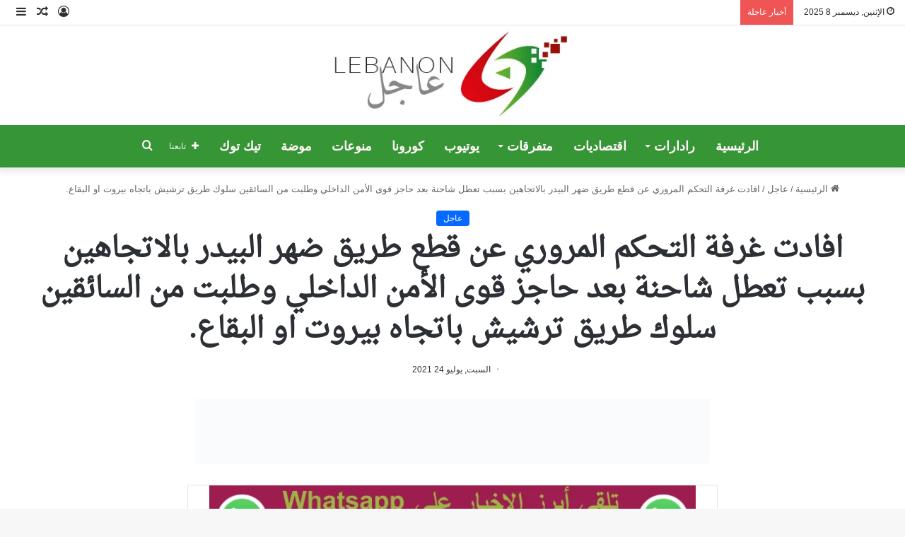

--- FILE ---
content_type: text/html; charset=UTF-8
request_url: https://lebanonajel.com/2559/
body_size: 35973
content:
<!DOCTYPE html><html dir="rtl" lang="ar" class="" data-skin="light"><head><script data-no-optimize="1">var litespeed_docref=sessionStorage.getItem("litespeed_docref");litespeed_docref&&(Object.defineProperty(document,"referrer",{get:function(){return litespeed_docref}}),sessionStorage.removeItem("litespeed_docref"));</script> <meta charset="UTF-8" /><link rel="profile" href="https://gmpg.org/xfn/11" /><title>افادت غرفة التحكم المروري عن قطع طريق ضهر البيدر بالاتجاهين بسبب تعطل شاحنة بعد حاجز قوى الأمن الداخلي وطلبت من السائقين سلوك طريق ترشيش باتجاه بيروت او البقاع. &#8211; Lebanon Ajel</title><link rel='dns-prefetch' href='//www.googletagmanager.com' /><link rel='dns-prefetch' href='//www.fontstatic.com' /><link rel='dns-prefetch' href='//pagead2.googlesyndication.com' /><link rel="alternate" type="application/rss+xml" title="Lebanon Ajel &laquo; الخلاصة" href="https://lebanonajel.com/feed/" /><style type="text/css">:root{
			
					--main-nav-background: #FFFFFF;
					--main-nav-secondry-background: rgba(0,0,0,0.03);
					--main-nav-primary-color: #0088ff;
					--main-nav-contrast-primary-color: #FFFFFF;
					--main-nav-text-color: #2c2f34;
					--main-nav-secondry-text-color: rgba(0,0,0,0.5);
					--main-nav-main-border-color: rgba(0,0,0,0.1);
					--main-nav-secondry-border-color: rgba(0,0,0,0.08);
				
			}</style><link rel="alternate" title="oEmbed (JSON)" type="application/json+oembed" href="https://lebanonajel.com/wp-json/oembed/1.0/embed?url=https%3A%2F%2Flebanonajel.com%2F2559%2F" /><link rel="alternate" title="oEmbed (XML)" type="text/xml+oembed" href="https://lebanonajel.com/wp-json/oembed/1.0/embed?url=https%3A%2F%2Flebanonajel.com%2F2559%2F&#038;format=xml" /><meta property="og:title" content="افادت غرفة التحكم المروري عن قطع طريق ضهر البيدر بالاتجاهين بسبب تعطل شاحنة بعد حاجز قوى الأمن الداخلي وطلبت من السائقين سلوك طريق ترشيش باتجاه بيروت او البقاع."><meta name="robots" content="index, follow, max-image-preview:large"><meta name="viewport" content="width=device-width, initial-scale=1.0" /><style id='wp-img-auto-sizes-contain-inline-css' type='text/css'>img:is([sizes=auto i],[sizes^="auto," i]){contain-intrinsic-size:3000px 1500px}
/*# sourceURL=wp-img-auto-sizes-contain-inline-css */</style><style id="litespeed-ccss">:root{--main-nav-background:#fff;--main-nav-secondry-background:rgba(0,0,0,.03);--main-nav-primary-color:#08f;--main-nav-contrast-primary-color:#fff;--main-nav-text-color:#2c2f34;--main-nav-secondry-text-color:rgba(0,0,0,.5);--main-nav-main-border-color:rgba(0,0,0,.1);--main-nav-secondry-border-color:rgba(0,0,0,.08)}ul{box-sizing:border-box}:root{--wp--preset--font-size--normal:16px;--wp--preset--font-size--huge:42px}.screen-reader-text{border:0;clip:rect(1px,1px,1px,1px);-webkit-clip-path:inset(50%);clip-path:inset(50%);height:1px;margin:-1px;overflow:hidden;padding:0;position:absolute;width:1px;word-wrap:normal!important}body{--wp--preset--color--black:#000;--wp--preset--color--cyan-bluish-gray:#abb8c3;--wp--preset--color--white:#fff;--wp--preset--color--pale-pink:#f78da7;--wp--preset--color--vivid-red:#cf2e2e;--wp--preset--color--luminous-vivid-orange:#ff6900;--wp--preset--color--luminous-vivid-amber:#fcb900;--wp--preset--color--light-green-cyan:#7bdcb5;--wp--preset--color--vivid-green-cyan:#00d084;--wp--preset--color--pale-cyan-blue:#8ed1fc;--wp--preset--color--vivid-cyan-blue:#0693e3;--wp--preset--color--vivid-purple:#9b51e0;--wp--preset--gradient--vivid-cyan-blue-to-vivid-purple:linear-gradient(135deg,rgba(6,147,227,1) 0%,#9b51e0 100%);--wp--preset--gradient--light-green-cyan-to-vivid-green-cyan:linear-gradient(135deg,#7adcb4 0%,#00d082 100%);--wp--preset--gradient--luminous-vivid-amber-to-luminous-vivid-orange:linear-gradient(135deg,rgba(252,185,0,1) 0%,rgba(255,105,0,1) 100%);--wp--preset--gradient--luminous-vivid-orange-to-vivid-red:linear-gradient(135deg,rgba(255,105,0,1) 0%,#cf2e2e 100%);--wp--preset--gradient--very-light-gray-to-cyan-bluish-gray:linear-gradient(135deg,#eee 0%,#a9b8c3 100%);--wp--preset--gradient--cool-to-warm-spectrum:linear-gradient(135deg,#4aeadc 0%,#9778d1 20%,#cf2aba 40%,#ee2c82 60%,#fb6962 80%,#fef84c 100%);--wp--preset--gradient--blush-light-purple:linear-gradient(135deg,#ffceec 0%,#9896f0 100%);--wp--preset--gradient--blush-bordeaux:linear-gradient(135deg,#fecda5 0%,#fe2d2d 50%,#6b003e 100%);--wp--preset--gradient--luminous-dusk:linear-gradient(135deg,#ffcb70 0%,#c751c0 50%,#4158d0 100%);--wp--preset--gradient--pale-ocean:linear-gradient(135deg,#fff5cb 0%,#b6e3d4 50%,#33a7b5 100%);--wp--preset--gradient--electric-grass:linear-gradient(135deg,#caf880 0%,#71ce7e 100%);--wp--preset--gradient--midnight:linear-gradient(135deg,#020381 0%,#2874fc 100%);--wp--preset--font-size--small:13px;--wp--preset--font-size--medium:20px;--wp--preset--font-size--large:36px;--wp--preset--font-size--x-large:42px;--wp--preset--spacing--20:.44rem;--wp--preset--spacing--30:.67rem;--wp--preset--spacing--40:1rem;--wp--preset--spacing--50:1.5rem;--wp--preset--spacing--60:2.25rem;--wp--preset--spacing--70:3.38rem;--wp--preset--spacing--80:5.06rem;--wp--preset--shadow--natural:6px 6px 9px rgba(0,0,0,.2);--wp--preset--shadow--deep:12px 12px 50px rgba(0,0,0,.4);--wp--preset--shadow--sharp:6px 6px 0px rgba(0,0,0,.2);--wp--preset--shadow--outlined:6px 6px 0px -3px rgba(255,255,255,1),6px 6px rgba(0,0,0,1);--wp--preset--shadow--crisp:6px 6px 0px rgba(0,0,0,1)}:root{--brand-color:#0669ff;--dark-brand-color:#0051cc;--bright-color:#fff;--base-color:#2c2f34}html{-ms-touch-action:manipulation;touch-action:manipulation;-webkit-text-size-adjust:100%;-ms-text-size-adjust:100%}aside,header,nav{display:block}a{background-color:transparent}img{border-style:none}button,input{font:inherit}button,input{overflow:visible}button,input{margin:0}button{text-transform:none}button,[type=submit]{-webkit-appearance:button}button::-moz-focus-inner,input::-moz-focus-inner{border:0;padding:0}button:-moz-focusring,input:-moz-focusring{outline:1px dotted ButtonText}[type=checkbox]{box-sizing:border-box;padding:0}*{padding:0;margin:0;list-style:none;border:0;outline:none;box-sizing:border-box}*:before,*:after{box-sizing:border-box}body{background:#f7f7f7;color:var(--base-color);font-family:-apple-system,BlinkMacSystemFont,"Segoe UI",Roboto,Oxygen,Oxygen-Sans,Ubuntu,Cantarell,"Helvetica Neue","Open Sans",Arial,sans-serif;font-size:13px;line-height:21px}h1,h3,.the-subtitle{line-height:1.4;font-weight:600}h1{font-size:41px;font-weight:700}h3{font-size:23px}.the-subtitle{font-size:17px}a{color:var(--base-color);text-decoration:none}img{max-width:100%;height:auto}.screen-reader-text{clip:rect(1px,1px,1px,1px);position:absolute!important;height:1px;width:1px;overflow:hidden}.stream-item{text-align:center;position:relative;z-index:2;margin:20px 0;padding:0}.stream-item img{max-width:100%;width:auto;height:auto;margin:0 auto;display:inline-block;vertical-align:middle}.has-header-below-ad .fullwidth-entry-title.container-wrapper{padding-top:0;margin-top:0}.tie-icon:before,[class^=tie-icon-],[class*=" tie-icon-"]{font-family:'tiefonticon'!important;speak:never;font-style:normal;font-weight:400;font-variant:normal;text-transform:none;line-height:1;-webkit-font-smoothing:antialiased;-moz-osx-font-smoothing:grayscale;display:inline-block}.tie-popup,#autocomplete-suggestions{display:none}.container{margin-right:auto;margin-left:auto;padding-left:15px;padding-right:15px}.container:after{content:"";display:table;clear:both}@media (min-width:768px){.container{width:100%}}@media (min-width:1200px){.container{max-width:1200px}}.tie-row{margin-left:-15px;margin-right:-15px}.tie-row:after{content:"";display:table;clear:both}.tie-col-md-4,.tie-col-md-8,.tie-col-xs-12{position:relative;min-height:1px;padding-left:15px;padding-right:15px}.tie-col-xs-12{float:left}.tie-col-xs-12{width:100%}@media (min-width:992px){.tie-col-md-4,.tie-col-md-8{float:left}.tie-col-md-4{width:33.33333%}.tie-col-md-8{width:66.66667%}}.tie-alignleft{float:left}.tie-alignright{float:right}.fullwidth{width:100%!important}.clearfix:before,.clearfix:after{content:"20";display:block;height:0;overflow:hidden}.clearfix:after{clear:both}.tie-container,#tie-wrapper{height:100%;min-height:650px}.tie-container{position:relative;overflow:hidden}#tie-wrapper{background:#fff;position:relative;z-index:108;height:100%;margin:0 auto}.container-wrapper{background:#fff;border:1px solid rgba(0,0,0,.1);border-radius:2px;padding:30px}#content{margin-top:30px}@media (max-width:991px){#content{margin-top:15px}}.site-content{-ms-word-wrap:break-word;word-wrap:break-word}.theme-header{background:#fff;position:relative;z-index:999}.theme-header:after{content:"";display:table;clear:both}.theme-header.has-shadow{box-shadow:0 0 10px 5px rgba(0,0,0,.1)}.is-stretch-header .container{max-width:100%}.logo-row{position:relative}#logo{margin-top:40px;margin-bottom:40px;display:block;float:left}#logo img{vertical-align:middle}#logo a{display:inline-block}.header-layout-2 #logo{float:none;text-align:center}.header-layout-2 #logo img{margin-right:auto;margin-left:auto}.header-layout-2 .logo-container{width:100%;float:none}@media (max-width:991px){#theme-header.has-normal-width-logo #logo{margin:14px 0!important;text-align:left;line-height:1}#theme-header.has-normal-width-logo #logo img{width:auto;height:auto;max-width:190px}}@media (max-width:479px){#theme-header.has-normal-width-logo #logo img{max-width:160px;max-height:60px!important}}@media (max-width:991px){#theme-header.mobile-header-centered #logo{float:none;text-align:center}}.components{float:right}.components>li{position:relative;float:right;list-style:none}.components>li>a{display:block;position:relative;width:30px;text-align:center;line-height:inherit;font-size:16px}.components a.follow-btn{width:auto;padding-left:15px;padding-right:15px;overflow:hidden}.components .follow-btn .tie-icon-plus{font-size:13px}.components .follow-btn .follow-text{font-size:12px;margin-left:8px;display:block;float:right}.header-layout-2 #menu-components-wrap{display:-webkit-flex;display:-ms-flexbox;display:flex;-webkit-justify-content:center;-ms-flex-pack:center;justify-content:center}@media (max-width:991px){.logo-container{border-width:0;display:-webkit-flex;display:-ms-flexbox;display:flex;-webkit-flex-flow:row nowrap;-ms-flex-flow:row nowrap;flex-flow:row nowrap;-webkit-align-items:center;-ms-flex-align:center;align-items:center;-webkit-justify-content:space-between;-ms-flex-pack:justify;justify-content:space-between}}.mobile-header-components{display:none;z-index:10;height:30px;line-height:30px;-webkit-flex-wrap:nowrap;-ms-flex-wrap:nowrap;flex-wrap:nowrap;-webkit-flex:1 1 0%;-ms-flex:1 1 0%;flex:1 1 0%}.mobile-header-components .components{float:none;display:-webkit-flex!important;display:-ms-flexbox!important;display:flex!important;-webkit-justify-content:stretch;-ms-flex-pack:stretch;justify-content:stretch}.mobile-header-components .components li.custom-menu-link{display:inline-block;float:none}.mobile-header-components .components li.custom-menu-link>a{width:20px;padding-bottom:15px}.mobile-header-components [class^=tie-icon-]{font-size:18px;width:20px;height:20px;vertical-align:middle}.mobile-header-components .tie-mobile-menu-icon{font-size:20px}.mobile-header-components .nav-icon{display:inline-block;width:20px;height:2px;background-color:var(--base-color);position:relative;top:-4px}.mobile-header-components .nav-icon:before,.mobile-header-components .nav-icon:after{position:absolute;right:0;background-color:var(--base-color);content:'';display:block;width:100%;height:100%;-webkit-transform:translateZ(0);transform:translateZ(0);-webkit-backface-visibility:hidden;backface-visibility:hidden}.mobile-header-components .nav-icon:before{-webkit-transform:translateY(-7px);-ms-transform:translateY(-7px);transform:translateY(-7px)}.mobile-header-components .nav-icon:after{-webkit-transform:translateY(7px);-ms-transform:translateY(7px);transform:translateY(7px)}.mobile-header-components .menu-text-wrapper{white-space:nowrap;width:auto!important}.mobile-header-components .menu-text{color:var(--base-color);line-height:30px;font-size:12px;padding:0 0 0 5px;display:inline-block}#mobile-header-components-area_1 .components li.custom-menu-link>a{margin-right:15px}#mobile-header-components-area_2 .components{-webkit-flex-direction:row-reverse;-ms-flex-direction:row-reverse;flex-direction:row-reverse}#mobile-header-components-area_2 .components li.custom-menu-link>a{margin-left:15px}@media (max-width:991px){.logo-container:before,.logo-container:after{height:1px}#tie-body #mobile-container,.mobile-header-components{display:block}#slide-sidebar-widgets{display:none}}.top-nav{background-color:#fff;position:relative;z-index:10;line-height:35px;border:1px solid rgba(0,0,0,.1);border-width:1px 0;color:var(--base-color)}.main-nav-below.top-nav-above .top-nav{border-top-width:0}.top-nav a:not(.button):not(:hover){color:var(--base-color)}.topbar-wrapper{display:-webkit-flex;display:-ms-flexbox;display:flex;min-height:35px}.top-nav .tie-alignleft,.top-nav .tie-alignright{-webkit-flex-grow:1;-ms-flex-positive:1;flex-grow:1;position:relative}.top-nav.has-breaking-news .tie-alignleft{-webkit-flex:1 0 100px;-ms-flex:1 0 100px;flex:1 0 100px}.top-nav.has-breaking-news .tie-alignright{-webkit-flex-grow:0;-ms-flex-positive:0;flex-grow:0;z-index:1}.topbar-today-date{float:left;padding-right:15px;font-size:12px;-webkit-flex-shrink:0;-ms-flex-negative:0;flex-shrink:0}.topbar-today-date:before{font-size:13px;content:"\f017"}@media (max-width:991px){.topbar-today-date,.theme-header .components{display:none}}.breaking{display:none}.main-nav-wrapper{position:relative;z-index:4}.main-nav{background-color:var(--main-nav-background);color:var(--main-nav-primary-color);position:relative;border:1px solid var(--main-nav-main-border-color);border-width:1px 0}.main-menu-wrapper{border:0 solid var(--main-nav-main-border-color);position:relative}@media (min-width:992px){#main-nav{z-index:9;line-height:60px}.main-nav .components li a{color:var(--main-nav-text-color)}.main-nav-light{--main-nav-background:#fff;--main-nav-secondry-background:rgba(0,0,0,.03);--main-nav-primary-color:var(--brand-color);--main-nav-contrast-primary-color:var(--bright-color);--main-nav-text-color:var(--base-color);--main-nav-secondry-text-color:rgba(0,0,0,.5);--main-nav-main-border-color:rgba(0,0,0,.1);--main-nav-secondry-border-color:rgba(0,0,0,.08)}}@media (max-width:991px){#sticky-logo{display:none}}@media (min-width:992px){#sticky-logo{overflow:hidden;float:left;vertical-align:middle}#sticky-logo a{line-height:1;display:inline-block}#sticky-logo img{position:relative;vertical-align:middle;padding:8px 10px;top:-1px;max-height:50px}.theme-header #sticky-logo img{opacity:0;visibility:hidden;width:0!important;-webkit-transform:translateY(75%);-ms-transform:translateY(75%);transform:translateY(75%)}.theme-header:not(.header-layout-1) #main-nav:not(.fixed-nav) #sticky-logo img{margin-left:-20px}}@media (max-width:991px){#tie-wrapper header#theme-header{box-shadow:none;background:0 0!important}.logo-container{border-width:0;box-shadow:0 3px 7px 0 rgba(0,0,0,.1)}.logo-container{background-color:#fff}.header-layout-2 .main-nav-wrapper{display:none}.main-menu-wrapper .tie-alignleft{width:100%}}.comp-sub-menu{display:none;position:absolute;z-index:1;right:0;width:250px;overflow:hidden;padding:20px;background:#fff;box-shadow:0 3px 4px rgba(0,0,0,.2);box-sizing:content-box}.comp-sub-menu li{position:relative;border:solid rgba(0,0,0,.08);border-width:1px 0 0;width:100%}.comp-sub-menu li:last-child{margin-bottom:0;border-bottom-width:0}.grid-social-icons .comp-sub-menu.dropdown-social-icons{width:120px}.comp-sub-menu.dropdown-social-icons{width:160px;padding:0;margin:0;line-height:35px}.comp-sub-menu.dropdown-social-icons li{margin:0}.comp-sub-menu.dropdown-social-icons a{display:block;font-size:13px}.comp-sub-menu.dropdown-social-icons a span{color:var(--base-color)}.comp-sub-menu.dropdown-social-icons a .tie-social-icon{width:35px;text-align:center;display:inline-block}.comp-sub-menu.dropdown-social-icons li:last-child{border-bottom:0}.grid-social-icons .comp-sub-menu.dropdown-social-icons li{width:40px;float:left;border:1px solid rgba(0,0,0,.08);border-width:0 1px 1px 0}.grid-social-icons .comp-sub-menu.dropdown-social-icons li .tie-social-icon{width:40px}.grid-social-icons .comp-sub-menu.dropdown-social-icons li:nth-child(-n+3){border-top-width:1px}.grid-social-icons .comp-sub-menu.dropdown-social-icons li:nth-child(3n+3){border-right:0}@media (max-width:767px){.magazine1:not(.has-builder):not(.error404) .main-content{padding-left:0;padding-right:0}}input{border:1px solid rgba(0,0,0,.1);color:var(--base-color);font-size:13px;outline:none;padding:5px;line-height:23px;border-radius:2px;max-width:100%;background-color:transparent}input:not([type=checkbox]):not([type=radio]){-webkit-appearance:none;-moz-appearance:none;appearance:none;outline:none}@media (max-width:767px){input:not([type=submit]){font-size:16px!important}}.button,[type=submit]{width:auto;position:relative;background-color:var(--brand-color);color:var(--bright-color);padding:7px 15px;margin:0;font-weight:400;font-size:13px;display:inline-block;text-align:center;line-height:21px;border:none;text-decoration:none;vertical-align:middle;border-radius:2px;-webkit-appearance:none;-moz-appearance:none;appearance:none}.one-column-no-sidebar .main-content{margin-right:auto;margin-left:auto;float:none}@media (min-width:992px){.one-column-no-sidebar .main-content{max-width:780px;width:100%}}.post-thumb{position:relative;height:100%;display:block;-webkit-backface-visibility:hidden;backface-visibility:hidden;-webkit-transform:rotate(0);-ms-transform:rotate(0);transform:rotate(0)}.post-thumb img{width:100%;display:block}.post-thumb .post-cat-wrap{position:absolute;bottom:10px;margin:0;right:10px}.post-thumb-overlay-wrap{position:absolute;width:100%;height:100%;overflow:hidden}.post-thumb-overlay{position:absolute;width:100%;height:100%;z-index:3;background:rgba(35,38,42,.8);-webkit-transform:scale(1.5);-ms-transform:scale(1.5);transform:scale(1.5);opacity:0}.post-thumb-overlay .tie-media-icon{position:absolute;left:50%;top:50%;bottom:auto;right:auto;-webkit-transform:translateX(-50%) translateY(-50%);-ms-transform:translateX(-50%) translateY(-50%);transform:translateX(-50%) translateY(-50%);color:#fff;text-align:center;font-size:32px;z-index:8}.post-thumb-overlay .tie-media-icon:before{height:32px;width:32px;content:"\e685"}@media (min-width:768px){.has-first-big-post li:first-child .tie-media-icon:before{width:50px;height:50px;line-height:46px}}.post-meta{margin:10px 0 8px;font-size:12px;overflow:hidden}.post-meta{color:#666}.post-meta .meta-item{margin-right:8px;display:inline-block}.post-meta .meta-item.tie-icon:before{padding-right:3px}.post-meta .meta-item.date:before{content:"\f017"}@media (max-width:767px){.entry-header .post-meta>span,.main-content .post-meta>span{float:left}}.post-cat-wrap{position:relative;z-index:3;margin-bottom:5px;font-weight:400;font-family:inherit!important;line-height:0;display:block}.post-cat{display:inline-block;background:var(--brand-color);color:var(--bright-color);padding:0 10px;font-size:12px;line-height:1.85em;margin-right:4px;position:relative;white-space:nowrap;word-wrap:normal;letter-spacing:0;border-radius:4px}.post-cat:first-child:last-child{margin:0}#breadcrumb{margin:50px 0 0}#breadcrumb,#breadcrumb a:not(:hover){color:#666}#breadcrumb .delimiter{margin:0 3px;font-style:normal}.entry-header-outer #breadcrumb{margin:0 0 20px;padding:0}@media (max-width:767px){.single-post #breadcrumb .current,.single-post #breadcrumb em:last-of-type{display:none}}.social-icons-item{float:right;margin-left:6px;position:relative}.social-icons-item .social-link span{color:var(--base-color);line-height:unset}.social-icons-item .facebook-social-icon{background-color:#4080ff!important}.social-icons-item .facebook-social-icon span{color:#4080ff}.social-icons-item .twitter-social-icon{background-color:#40bff5!important}.social-icons-item .twitter-social-icon span{color:#40bff5}.social-icons-item .instagram-social-icon{background-color:#c13584!important}.social-icons-item .instagram-social-icon span{color:#c13584}.social-icons-item .youtube-social-icon{background-color:#ef4e41!important}.social-icons-item .youtube-social-icon span{color:#ef4e41}.social-icons-item .whatsapp-social-icon{background-color:#43d854!important}.social-icons-item .whatsapp-social-icon span{color:#43d854}ul:not(.solid-social-icons) .social-icons-item a:not(:hover){background-color:transparent!important}.entry-header{padding:30px 30px 0;margin-bottom:20px}@media (max-width:991px){.entry-header{padding:20px 20px 0}}@media (max-width:767px){.container-wrapper{padding:20px 15px}}.one-column-no-sidebar .entry-header-outer{text-align:center}.block-head-4 .has-block-head-4{position:relative;opacity:.99;display:inline-block!important;width:auto;font-size:15px;line-height:1.3;font-weight:500;margin-bottom:20px;padding:5px 10px;color:var(--bright-color)}.block-head-4 .has-block-head-4:before{content:'';position:absolute;left:0;top:0;width:100%;height:100%;background-color:var(--brand-color);z-index:-1}.block-head-4 .widget-title{padding:0 10px}.block-head-4 .widget-title .the-subtitle{line-height:27px}.block-head-4#tie-body .widget-title,.block-head-4#tie-body .widget-title a:not(:hover){color:#fff}.block-head-4#tie-body .widget-title:before{background:#111}.block-head-4 #check-also-box .widget-title{padding-left:30px}.block-head-4 #check-also-close{top:4px;left:5px}.block-head-4 .widget-title a:not(:hover){color:#fff}.block-head-4 span.widget-title-icon{float:left;margin-right:10px;line-height:27px;position:static;color:#fff}.block-head-4 .widget-title,.block-head-4 .side-aside .widget{opacity:.99}.block-head-5 .has-block-head-4{padding:5px 15px 5px 25px}.block-head-5 .has-block-head-4:before{-webkit-transform:skew(-20deg) translateX(6px);-ms-transform:skew(-20deg) translateX(6px);transform:skew(-20deg) translateX(6px)}.block-head-5 .widget-title{padding:0 10px 0 20px}.block-head-5 #check-also-box .widget-title{padding-left:37px}.block-head-5 #check-also-close{left:12px}.side-aside{position:fixed;top:0;z-index:111;visibility:hidden;width:350px;max-width:100%;height:100%;background:#131416;background-repeat:no-repeat;background-position:center top;background-size:cover;overflow-y:auto}@media (min-width:992px){.side-aside{right:0;-webkit-transform:translate(350px,0);-ms-transform:translate(350px,0);transform:translate(350px,0)}}.site-footer .widget-title-icon{display:none}.dark-skin{--lazyload-loading-color:#161717}.dark-skin{background-color:#1f2024;color:#fff}.dark-skin a:not(:hover){color:#fff}.dark-skin .container-wrapper{background-color:#1f2024;border-color:rgba(255,255,255,.1)}.dark-skin .widget-title-icon{color:#ccc}.widget-title{position:relative}.widget-title .the-subtitle{font-size:15px;min-height:15px}.widget-title-icon{position:absolute;right:0;top:1px;color:#b9bec3;font-size:15px}.widget-title-icon:before{content:"\f08d"}.post-widget-body{padding-left:125px}.post-widget-body .post-title{font-size:14px;line-height:1.4;margin-bottom:5px}.post-widget-thumbnail{float:left;margin-right:15px;position:relative}.widget li{padding:6px 0}.widget li:first-child{padding-top:0}.widget li:last-child{padding-bottom:0;border-bottom:0}.widget li:after{clear:both;display:table;content:""}.widget .post-meta{margin:2px 0 0;font-size:11px;line-height:17px}.posts-list-big-first .posts-list-items li:first-child{padding-bottom:20px}.posts-list-big-first li:first-child .post-widget-thumbnail{width:100%;margin-right:0;margin-bottom:10px}.posts-list-big-first li:first-child .post-widget-thumbnail a{min-height:40px}.posts-list-big-first li:first-child .post-widget-body{padding-left:0}.posts-list-big-first li:first-child .post-title{font-size:18px}@media (max-width:991px){.posts-list-big-first .posts-list-items{overflow:hidden}.posts-list-big-first li{width:48%;float:left}.posts-list-big-first li:nth-child(2n+1){clear:both}}@media (max-width:670px){.posts-list-big-first li{width:100%}}.widget_text .textwidget{overflow:hidden}.login-widget .widget-title-icon:before{content:"\f023"}.login-widget form input[type=text],.login-widget form input[type=password]{width:100%;float:none;margin-bottom:15px}.login-widget .pass-container{position:relative}.login-widget .pass-container input[type=password]{padding-right:70px}.login-widget .forget-text{position:absolute;right:10px;line-height:37px;top:0;font-size:12px}.login-widget .forget-text:not(:hover){color:#666}.login-widget .rememberme{display:block;margin-bottom:15px}li.widget-post-list{padding:7px 0;position:relative}.widget_nav_menu .widget-title-icon:before{content:"\f0c9"}.facebook-widget .widget-title-icon:before{content:"\f09a"}@media (min-width:992px){.theme-header .logo-row>div{height:auto!important}}.breaking{float:left;width:100%;height:35px;line-height:35px;display:block!important}.breaking-title{padding:0 10px;display:block;float:left;color:#fff;font-size:12px;position:relative}.breaking-title span{position:relative;z-index:1}.breaking-title span.breaking-icon{display:none}@media (max-width:600px){.breaking-title span.breaking-icon{display:inline-block}.breaking-title .breaking-title-text{display:none}}.breaking-title:before{content:"";background:#f05555;width:100%;height:100%;position:absolute;left:0;top:0;z-index:0}.breaking-news{display:none}#mobile-container{display:none;padding:10px 30px 30px}#mobile-menu{margin-bottom:20px;position:relative;padding-top:15px}#tie-wrapper:after{position:absolute;z-index:1000;top:-10%;left:-50%;width:0;height:0;background:rgba(0,0,0,.2);content:'';opacity:0}@media (max-width:991px){.side-aside.appear-from-right{right:0;-webkit-transform:translate(100%,0);-ms-transform:translate(100%,0);transform:translate(100%,0)}.side-aside.is-fullwidth{width:100%}}.is-desktop .side-aside .has-custom-scroll{padding:50px 0 0}.side-aside.dark-skin .container-wrapper{border-radius:0;border:0;background:0 0;box-shadow:none}.side-aside:after{position:absolute;top:0;left:0;width:100%;height:100%;background:rgba(0,0,0,.2);content:'';opacity:1}.side-aside .container-wrapper{padding:30px!important}a.remove{position:absolute;top:0;right:0;display:block;speak:never;-webkit-font-smoothing:antialiased;-moz-osx-font-smoothing:grayscale;width:20px;height:20px;display:block;line-height:20px;text-align:center;font-size:15px}a.remove:before{content:"\e117";font-family:'tiefonticon';color:#e74c3c}a.remove.big-btn{width:25px;height:25px;line-height:25px;font-size:22px}a.remove.light-btn:not(:hover):before{color:#fff}.side-aside a.remove{z-index:1;top:15px;left:50%;right:auto;-webkit-transform:translateX(-50%);-ms-transform:translateX(-50%);transform:translateX(-50%)}.tie-popup a.remove{-webkit-transform:scale(.2);-ms-transform:scale(.2);transform:scale(.2);opacity:0;top:15px;right:15px;z-index:1}.theiaStickySidebar:after{content:"";display:table;clear:both}.side-aside,.has-custom-scroll{overflow-x:hidden;scrollbar-width:thin}.side-aside::-webkit-scrollbar,.has-custom-scroll::-webkit-scrollbar{width:5px}.side-aside::-webkit-scrollbar-track,.has-custom-scroll::-webkit-scrollbar-track{background:0 0}.side-aside::-webkit-scrollbar-thumb,.has-custom-scroll::-webkit-scrollbar-thumb{border-radius:20px;background:rgba(0,0,0,.2)}.dark-skin .has-custom-scroll::-webkit-scrollbar-thumb{background:#000}.tie-popup{position:fixed;z-index:99999;left:0;top:0;height:100%;width:100%;background-color:rgba(0,0,0,.9);display:none;-webkit-perspective:600px;perspective:600px}.tie-popup-container{position:relative;z-index:100;width:90%;max-width:420px;margin:10em auto 0;border-radius:2px;box-shadow:0 0 20px rgba(0,0,0,.2);will-change:transform,opacity;-webkit-transform:scale(.5);-ms-transform:scale(.5);transform:scale(.5);opacity:0}.tie-popup-container .login-submit{padding-top:15px;padding-bottom:15px}.tie-popup-container .container-wrapper{padding:60px;background-color:#fff!important;border-radius:5px}@media (max-width:479px){.tie-popup-container .container-wrapper{padding:30px}}.pop-up-live-search{will-change:transform,opacity;-webkit-transform:scale(.7);-ms-transform:scale(.7);transform:scale(.7);opacity:0}.tie-popup-search-wrap::-webkit-input-placeholder{color:#fff}.tie-popup-search-wrap::-moz-placeholder{color:#fff}.tie-popup-search-wrap:-moz-placeholder{color:#fff}.tie-popup-search-wrap:-ms-input-placeholder{color:#fff}.tie-popup-search-wrap form{position:relative;height:80px;margin-bottom:20px}.popup-search-wrap-inner{position:relative;padding:80px 15px 0;margin:0 auto;max-width:800px}input.tie-popup-search-input{width:100%;height:80px;line-height:80px;background:rgba(0,0,0,.7)!important;font-weight:500;font-size:22px;border:0;padding-right:80px;padding-left:30px;color:#fff}button.tie-popup-search-submit{font-size:28px;color:#666;position:absolute;right:10px;top:20px;background:0 0!important}#tie-popup-search-mobile .popup-search-wrap-inner{padding-top:50px}#tie-popup-search-mobile input.tie-popup-search-input{height:50px;line-height:1;padding-left:20px;padding-right:50px}#tie-popup-search-mobile button.tie-popup-search-submit{font-size:16px;top:9px;right:0}#autocomplete-suggestions{overflow:auto;padding:20px;color:#eee;position:absolute;display:none;width:370px;z-index:9999}.tie-icon-messenger:before{content:"\f39f"}.tie-icon-facebook:before{content:"\f09a"}.tie-icon-search:before{content:"\f002"}.tie-icon-author:before{content:"\f007"}.tie-icon-plus:before{content:"\f067"}.tie-icon-search:before{content:"\f002"}.tie-icon-home:before{content:"\f015"}.tie-icon-random:before{content:"\f074"}.tie-icon-phone:before{content:"\f095"}.tie-icon-twitter:before{content:"\f099"}.tie-icon-navicon:before{content:"\f0c9"}.tie-icon-bolt:before{content:"\f0e7"}.tie-icon-youtube:before{content:"\f16a"}.tie-icon-instagram:before{content:"\f16d"}.tie-icon-paper-plane:before{content:"\f1d8"}.tie-icon-whatsapp:before{content:"\f232"}.tie-icon-facebook:before{content:"\f09a"}.entry-header{font-size:45px;line-height:1.2}@media (max-width:767px){.entry-header{font-size:28px}}.entry-header .entry-title{margin-bottom:15px}@media (max-width:767px){.entry-header .entry-title{font-size:28px}}.entry-header .post-cat{margin-bottom:6px}.entry-header .post-meta{overflow:inherit;font-size:12px;margin-top:5px;margin-bottom:0;line-height:24px}.entry-header .post-meta .meta-item{margin-right:12px}.entry-header .post-meta{color:#333}.entry-header .post-meta .date:before{content:"22";color:#ccc;margin:0 3px 0 5px;display:inline-block}@media (max-width:767px){.entry-header .post-meta{margin-bottom:-8px}.entry-header .post-meta .meta-item{margin-bottom:8px!important}.entry-header .post-meta>span{float:initial!important}}.fullwidth-entry-title{background-color:transparent;margin:30px 0 0;padding:30px 0;border:none;box-shadow:none!important}@media (max-width:991px){.fullwidth-entry-title{margin-top:15px;margin-bottom:15px}}.post-layout-3 .fullwidth-entry-title{padding:0}.one-column-no-sidebar .fullwidth-entry-title{border-width:0}.post-layout-3 .entry-header{padding:0;margin:0}@media (max-width:767px){.fullwidth-entry-title{padding:20px 15px}}.share-buttons{padding:18px 28px;line-height:0}@media (max-width:767px){.share-buttons{padding:15px}}.share-buttons-mobile{position:fixed;bottom:0;z-index:999999;width:100%;background:0 0;border:0 none;padding:0}.share-buttons-mobile .share-links a{margin:0;border-radius:0;width:1%;display:table-cell;opacity:1!important}.share-buttons-mobile .share-links a .share-btn-icon{margin:0 auto;float:none}@media (min-width:768px){.share-buttons-mobile{display:none}}.mobile-share-buttons-spacer{height:40px}@media (min-width:768px){.mobile-share-buttons-spacer{display:none}}.share-links a{color:#fff}.share-links{overflow:hidden;position:relative}.share-links .share-btn-icon{font-size:15px}.share-links a{display:inline-block;margin:2px;height:40px;overflow:hidden;position:relative;border-radius:2px;width:40px}.share-links a,.share-links a:before{background-color:#444}.share-links a .share-btn-icon{width:40px;height:40px;float:left;display:block;text-align:center;line-height:40px}.share-links a.facebook-share-btn,.share-links a.facebook-share-btn:before{background:#4080ff}.share-links a.twitter-share-btn,.share-links a.twitter-share-btn:before{background:#40bff5}.share-links a.whatsapp-share-btn,.share-links a.whatsapp-share-btn:before{background:#43d854}.share-links a.telegram-share-btn,.share-links a.telegram-share-btn:before{background:#08c}.share-links a.messenger-share-btn,.share-links a.messenger-share-btn:before{background:#0078ff}.share-links a.viber-share-btn,.share-links a.viber-share-btn:before{background:#773ead}@media (min-width:768px){a.whatsapp-share-btn,a.telegram-share-btn,a.viber-share-btn{display:none!important}}@media (min-width:768px){a.messenger-mob-share-btn{display:none!important}}@media (max-width:767px){a.messenger-desktop-share-btn{display:none!important}}#related-posts .related-item{position:relative;float:left;width:33.333%;padding:0 15px;margin-bottom:20px}@media (max-width:767px){#related-posts .related-item{padding:0 8px}}#related-posts .related-item .post-thumb{margin-bottom:10px}#related-posts .related-item .post-title{font-size:14px;line-height:19px}#related-posts .related-item .post-meta{margin:4px 0 0}.one-column-no-sidebar .site-content #related-posts .related-item:nth-child(3n+1){clear:both}@media (max-width:767px){#related-posts .related-item{width:50%!important;clear:none!important}}#related-posts.has-extra-post .related-item:last-child{clear:none!important;display:none}@media only screen and (min-width:320px) and (max-width:767px){#related-posts.has-extra-post .related-item:last-child{display:block}}#reading-position-indicator{display:block;height:5px;position:fixed;bottom:0;left:0;background:var(--brand-color);box-shadow:0 0 10px rgba(0,136,255,.7);width:0;z-index:9999;max-width:100%}#check-also-box{position:fixed;background-color:#fff;z-index:999;bottom:15px;right:-1px;-webkit-transform:translatex(100%);-ms-transform:translatex(100%);transform:translatex(100%);width:340px;padding:30px;border:1px solid rgba(0,0,0,.1);border-radius:2px;border-top-right-radius:0;border-bottom-right-radius:0}#check-also-box .has-first-big-post .post-widget-body{clear:both}#check-also-box .posts-list-big-first li{padding-bottom:0}#check-also-box .posts-list-big-first li .post-title{font-size:18px;line-height:1.3em}@media (max-width:991px){#check-also-box{display:none}}.stream-item-above-post{margin:0 auto 30px}#post-extra-info{display:none}h1,h3,.the-subtitle{font-family:droid-naskh}.breaking .breaking-title{font-size:12px}#main-nav,#main-nav .comp-sub-menu{background-color:#369535}#main-nav{border-width:0}#theme-header #main-nav:not(.fixed-nav){bottom:0}#main-nav *{border-color:rgba(255,255,255,.07)}#main-nav a:not(:hover),#main-nav a.social-link:not(:hover) span,#main-nav .dropdown-social-icons li a span{color:#fff7f9}#main-nav,#main-nav .comp-sub-menu{color:red}@media (max-width:991px){#theme-header.has-normal-width-logo #logo img{width:200px!important;max-width:100%!important;height:auto!important;max-height:200px!important}}@media screen{html{direction:rtl}.tie-col-xs-12{float:right}@media (min-width:992px){.tie-col-md-4,.tie-col-md-8{float:right}}.tie-alignleft{float:right}.tie-alignright{float:left}.post-cat{margin-right:0;margin-left:4px}.post-meta .meta-item{margin-left:8px;margin-right:0}.post-meta .tie-icon:before{padding-left:3px;padding-right:0!important}@media (max-width:767px){.entry-header .post-meta>span,.main-content .post-meta>span{float:right}}.tie-popup-search-wrap input[type=text]{padding-right:20px;padding-left:80px}button.tie-popup-search-submit{left:25px;right:auto}a.remove{left:0;right:auto}.tie-popup a.remove{left:15px;right:auto}#tie-popup-search-mobile button.tie-popup-search-submit{right:auto;left:0}#tie-popup-search-mobile input.tie-popup-search-input{padding-right:20px;padding-left:50px}#logo{float:right}@media (min-width:992px){.main-menu,#sticky-logo{float:right}.components,.components>li{float:left}.comp-sub-menu{left:0;right:auto}.topbar-today-date{padding:0 0 0 15px}.grid-social-icons .comp-sub-menu.dropdown-social-icons li{float:right;border-width:0 0 1px 1px}.components .follow-btn .follow-text{float:left;margin-right:8px;margin-left:0}}.breaking-title{float:right}@media (max-width:991px){#theme-header.has-normal-width-logo #logo{text-align:right}.mobile-header-components{left:15px;right:auto}}#mobile-header-components-area_1 .components{-webkit-flex-direction:row-reverse;-ms-flex-direction:row-reverse;flex-direction:row-reverse}#mobile-header-components-area_2 .components{-webkit-flex-direction:row;-ms-flex-direction:row;flex-direction:row}.mobile-header-components .menu-text{padding-left:0;padding-right:5px}@media (max-width:991px){.logo-container{-webkit-flex-direction:row-reverse;-ms-flex-direction:row-reverse;flex-direction:row-reverse}}.post-thumb .post-cat-wrap{left:10px;right:auto}#reading-position-indicator{right:0;left:auto}.entry-header .post-meta .meta-item{margin-right:0;margin-left:12px}.share-links a .share-btn-icon{float:right}#related-posts .related-item{float:right}.block-head-4 .has-block-head-4:before{right:0;left:auto}.block-head-4 #check-also-box .widget-title{padding-right:30px;padding-left:10px}.block-head-4 #check-also-close{right:5px;left:auto}.block-head-4 span.widget-title-icon{float:right;margin-left:10px;margin-right:0}.block-head-5 .has-block-head-4{padding:5px 25px 5px 15px}.block-head-5 .has-block-head-4:before{-webkit-transform:skew(20deg) translateX(-6px);-ms-transform:skew(20deg) translateX(-6px);transform:skew(20deg) translateX(-6px)}.block-head-5 .widget-title{padding:0 20px 0 10px}.block-head-5 #check-also-box .widget-title{padding-right:37px}.block-head-5 #check-also-close{right:12px;left:auto}.widget-title-icon{left:0;right:auto}.post-widget-body{padding-left:0;padding-right:125px}.post-widget-thumbnail{float:right;margin-left:15px;margin-right:0}.login-widget .pass-container input[type=password]{padding-left:70px;padding-right:10px}.login-widget .forget-text{left:10px;right:auto}.posts-list-big-first li:first-child .post-widget-thumbnail{margin-left:0}.posts-list-big-first li:first-child .post-widget-body{padding-right:0}@media (max-width:991px){.posts-list-big-first li{float:right}.posts-list-big-first li:first-child{float:right;clear:left}}}</style><link rel="preload" data-asynced="1" data-optimized="2" as="style" onload="this.onload=null;this.rel='stylesheet'" href="https://lebanonajel.com/wp-content/litespeed/css/9d7c298837933048aeddc128d6e9c281.css?ver=e66dc" /><script data-optimized="1" type="litespeed/javascript" data-src="https://lebanonajel.com/wp-content/plugins/litespeed-cache/assets/js/css_async.min.js"></script> <link data-asynced="1" as="style" onload="this.onload=null;this.rel='stylesheet'"  rel='preload' id='droid-naskh-css' href='https://www.fontstatic.com/f=droid-naskh?ver=6.9' type='text/css' media='all' /><style id='global-styles-inline-css' type='text/css'>:root{--wp--preset--aspect-ratio--square: 1;--wp--preset--aspect-ratio--4-3: 4/3;--wp--preset--aspect-ratio--3-4: 3/4;--wp--preset--aspect-ratio--3-2: 3/2;--wp--preset--aspect-ratio--2-3: 2/3;--wp--preset--aspect-ratio--16-9: 16/9;--wp--preset--aspect-ratio--9-16: 9/16;--wp--preset--color--black: #000000;--wp--preset--color--cyan-bluish-gray: #abb8c3;--wp--preset--color--white: #ffffff;--wp--preset--color--pale-pink: #f78da7;--wp--preset--color--vivid-red: #cf2e2e;--wp--preset--color--luminous-vivid-orange: #ff6900;--wp--preset--color--luminous-vivid-amber: #fcb900;--wp--preset--color--light-green-cyan: #7bdcb5;--wp--preset--color--vivid-green-cyan: #00d084;--wp--preset--color--pale-cyan-blue: #8ed1fc;--wp--preset--color--vivid-cyan-blue: #0693e3;--wp--preset--color--vivid-purple: #9b51e0;--wp--preset--gradient--vivid-cyan-blue-to-vivid-purple: linear-gradient(135deg,rgb(6,147,227) 0%,rgb(155,81,224) 100%);--wp--preset--gradient--light-green-cyan-to-vivid-green-cyan: linear-gradient(135deg,rgb(122,220,180) 0%,rgb(0,208,130) 100%);--wp--preset--gradient--luminous-vivid-amber-to-luminous-vivid-orange: linear-gradient(135deg,rgb(252,185,0) 0%,rgb(255,105,0) 100%);--wp--preset--gradient--luminous-vivid-orange-to-vivid-red: linear-gradient(135deg,rgb(255,105,0) 0%,rgb(207,46,46) 100%);--wp--preset--gradient--very-light-gray-to-cyan-bluish-gray: linear-gradient(135deg,rgb(238,238,238) 0%,rgb(169,184,195) 100%);--wp--preset--gradient--cool-to-warm-spectrum: linear-gradient(135deg,rgb(74,234,220) 0%,rgb(151,120,209) 20%,rgb(207,42,186) 40%,rgb(238,44,130) 60%,rgb(251,105,98) 80%,rgb(254,248,76) 100%);--wp--preset--gradient--blush-light-purple: linear-gradient(135deg,rgb(255,206,236) 0%,rgb(152,150,240) 100%);--wp--preset--gradient--blush-bordeaux: linear-gradient(135deg,rgb(254,205,165) 0%,rgb(254,45,45) 50%,rgb(107,0,62) 100%);--wp--preset--gradient--luminous-dusk: linear-gradient(135deg,rgb(255,203,112) 0%,rgb(199,81,192) 50%,rgb(65,88,208) 100%);--wp--preset--gradient--pale-ocean: linear-gradient(135deg,rgb(255,245,203) 0%,rgb(182,227,212) 50%,rgb(51,167,181) 100%);--wp--preset--gradient--electric-grass: linear-gradient(135deg,rgb(202,248,128) 0%,rgb(113,206,126) 100%);--wp--preset--gradient--midnight: linear-gradient(135deg,rgb(2,3,129) 0%,rgb(40,116,252) 100%);--wp--preset--font-size--small: 13px;--wp--preset--font-size--medium: 20px;--wp--preset--font-size--large: 36px;--wp--preset--font-size--x-large: 42px;--wp--preset--spacing--20: 0.44rem;--wp--preset--spacing--30: 0.67rem;--wp--preset--spacing--40: 1rem;--wp--preset--spacing--50: 1.5rem;--wp--preset--spacing--60: 2.25rem;--wp--preset--spacing--70: 3.38rem;--wp--preset--spacing--80: 5.06rem;--wp--preset--shadow--natural: 6px 6px 9px rgba(0, 0, 0, 0.2);--wp--preset--shadow--deep: 12px 12px 50px rgba(0, 0, 0, 0.4);--wp--preset--shadow--sharp: 6px 6px 0px rgba(0, 0, 0, 0.2);--wp--preset--shadow--outlined: 6px 6px 0px -3px rgb(255, 255, 255), 6px 6px rgb(0, 0, 0);--wp--preset--shadow--crisp: 6px 6px 0px rgb(0, 0, 0);}:where(.is-layout-flex){gap: 0.5em;}:where(.is-layout-grid){gap: 0.5em;}body .is-layout-flex{display: flex;}.is-layout-flex{flex-wrap: wrap;align-items: center;}.is-layout-flex > :is(*, div){margin: 0;}body .is-layout-grid{display: grid;}.is-layout-grid > :is(*, div){margin: 0;}:where(.wp-block-columns.is-layout-flex){gap: 2em;}:where(.wp-block-columns.is-layout-grid){gap: 2em;}:where(.wp-block-post-template.is-layout-flex){gap: 1.25em;}:where(.wp-block-post-template.is-layout-grid){gap: 1.25em;}.has-black-color{color: var(--wp--preset--color--black) !important;}.has-cyan-bluish-gray-color{color: var(--wp--preset--color--cyan-bluish-gray) !important;}.has-white-color{color: var(--wp--preset--color--white) !important;}.has-pale-pink-color{color: var(--wp--preset--color--pale-pink) !important;}.has-vivid-red-color{color: var(--wp--preset--color--vivid-red) !important;}.has-luminous-vivid-orange-color{color: var(--wp--preset--color--luminous-vivid-orange) !important;}.has-luminous-vivid-amber-color{color: var(--wp--preset--color--luminous-vivid-amber) !important;}.has-light-green-cyan-color{color: var(--wp--preset--color--light-green-cyan) !important;}.has-vivid-green-cyan-color{color: var(--wp--preset--color--vivid-green-cyan) !important;}.has-pale-cyan-blue-color{color: var(--wp--preset--color--pale-cyan-blue) !important;}.has-vivid-cyan-blue-color{color: var(--wp--preset--color--vivid-cyan-blue) !important;}.has-vivid-purple-color{color: var(--wp--preset--color--vivid-purple) !important;}.has-black-background-color{background-color: var(--wp--preset--color--black) !important;}.has-cyan-bluish-gray-background-color{background-color: var(--wp--preset--color--cyan-bluish-gray) !important;}.has-white-background-color{background-color: var(--wp--preset--color--white) !important;}.has-pale-pink-background-color{background-color: var(--wp--preset--color--pale-pink) !important;}.has-vivid-red-background-color{background-color: var(--wp--preset--color--vivid-red) !important;}.has-luminous-vivid-orange-background-color{background-color: var(--wp--preset--color--luminous-vivid-orange) !important;}.has-luminous-vivid-amber-background-color{background-color: var(--wp--preset--color--luminous-vivid-amber) !important;}.has-light-green-cyan-background-color{background-color: var(--wp--preset--color--light-green-cyan) !important;}.has-vivid-green-cyan-background-color{background-color: var(--wp--preset--color--vivid-green-cyan) !important;}.has-pale-cyan-blue-background-color{background-color: var(--wp--preset--color--pale-cyan-blue) !important;}.has-vivid-cyan-blue-background-color{background-color: var(--wp--preset--color--vivid-cyan-blue) !important;}.has-vivid-purple-background-color{background-color: var(--wp--preset--color--vivid-purple) !important;}.has-black-border-color{border-color: var(--wp--preset--color--black) !important;}.has-cyan-bluish-gray-border-color{border-color: var(--wp--preset--color--cyan-bluish-gray) !important;}.has-white-border-color{border-color: var(--wp--preset--color--white) !important;}.has-pale-pink-border-color{border-color: var(--wp--preset--color--pale-pink) !important;}.has-vivid-red-border-color{border-color: var(--wp--preset--color--vivid-red) !important;}.has-luminous-vivid-orange-border-color{border-color: var(--wp--preset--color--luminous-vivid-orange) !important;}.has-luminous-vivid-amber-border-color{border-color: var(--wp--preset--color--luminous-vivid-amber) !important;}.has-light-green-cyan-border-color{border-color: var(--wp--preset--color--light-green-cyan) !important;}.has-vivid-green-cyan-border-color{border-color: var(--wp--preset--color--vivid-green-cyan) !important;}.has-pale-cyan-blue-border-color{border-color: var(--wp--preset--color--pale-cyan-blue) !important;}.has-vivid-cyan-blue-border-color{border-color: var(--wp--preset--color--vivid-cyan-blue) !important;}.has-vivid-purple-border-color{border-color: var(--wp--preset--color--vivid-purple) !important;}.has-vivid-cyan-blue-to-vivid-purple-gradient-background{background: var(--wp--preset--gradient--vivid-cyan-blue-to-vivid-purple) !important;}.has-light-green-cyan-to-vivid-green-cyan-gradient-background{background: var(--wp--preset--gradient--light-green-cyan-to-vivid-green-cyan) !important;}.has-luminous-vivid-amber-to-luminous-vivid-orange-gradient-background{background: var(--wp--preset--gradient--luminous-vivid-amber-to-luminous-vivid-orange) !important;}.has-luminous-vivid-orange-to-vivid-red-gradient-background{background: var(--wp--preset--gradient--luminous-vivid-orange-to-vivid-red) !important;}.has-very-light-gray-to-cyan-bluish-gray-gradient-background{background: var(--wp--preset--gradient--very-light-gray-to-cyan-bluish-gray) !important;}.has-cool-to-warm-spectrum-gradient-background{background: var(--wp--preset--gradient--cool-to-warm-spectrum) !important;}.has-blush-light-purple-gradient-background{background: var(--wp--preset--gradient--blush-light-purple) !important;}.has-blush-bordeaux-gradient-background{background: var(--wp--preset--gradient--blush-bordeaux) !important;}.has-luminous-dusk-gradient-background{background: var(--wp--preset--gradient--luminous-dusk) !important;}.has-pale-ocean-gradient-background{background: var(--wp--preset--gradient--pale-ocean) !important;}.has-electric-grass-gradient-background{background: var(--wp--preset--gradient--electric-grass) !important;}.has-midnight-gradient-background{background: var(--wp--preset--gradient--midnight) !important;}.has-small-font-size{font-size: var(--wp--preset--font-size--small) !important;}.has-medium-font-size{font-size: var(--wp--preset--font-size--medium) !important;}.has-large-font-size{font-size: var(--wp--preset--font-size--large) !important;}.has-x-large-font-size{font-size: var(--wp--preset--font-size--x-large) !important;}
/*# sourceURL=global-styles-inline-css */</style><style id='classic-theme-styles-inline-css' type='text/css'>/*! This file is auto-generated */
.wp-block-button__link{color:#fff;background-color:#32373c;border-radius:9999px;box-shadow:none;text-decoration:none;padding:calc(.667em + 2px) calc(1.333em + 2px);font-size:1.125em}.wp-block-file__button{background:#32373c;color:#fff;text-decoration:none}
/*# sourceURL=/wp-includes/css/classic-themes.min.css */</style><link data-asynced="1" as="style" onload="this.onload=null;this.rel='stylesheet'"  rel='preload' id='tie-css-base-css' href='https://lebanonajel.com/wp-content/themes/lebanonajel%20old/assets/css/base.min.css?ver=6.0.1' type='text/css' media='all' /><link data-asynced="1" as="style" onload="this.onload=null;this.rel='stylesheet'"  rel='preload' id='tie-css-styles-css' href='https://lebanonajel.com/wp-content/themes/lebanonajel%20old/assets/css/style.min.css?ver=6.0.1' type='text/css' media='all' /><link data-asynced="1" as="style" onload="this.onload=null;this.rel='stylesheet'"  rel='preload' id='tie-css-widgets-css' href='https://lebanonajel.com/wp-content/themes/lebanonajel%20old/assets/css/widgets.min.css?ver=6.0.1' type='text/css' media='all' /><link data-asynced="1" as="style" onload="this.onload=null;this.rel='stylesheet'"  rel='preload' id='tie-css-helpers-css' href='https://lebanonajel.com/wp-content/themes/lebanonajel%20old/assets/css/helpers.min.css?ver=6.0.1' type='text/css' media='all' /><link data-asynced="1" as="style" onload="this.onload=null;this.rel='stylesheet'"  rel='preload' id='tie-fontawesome5-css' href='https://lebanonajel.com/wp-content/themes/lebanonajel%20old/assets/css/fontawesome.css?ver=6.0.1' type='text/css' media='all' /><link data-asynced="1" as="style" onload="this.onload=null;this.rel='stylesheet'"  rel='preload' id='tie-css-ilightbox-css' href='https://lebanonajel.com/wp-content/themes/lebanonajel%20old/assets/ilightbox/dark-skin/skin.css?ver=6.0.1' type='text/css' media='all' /><link data-asynced="1" as="style" onload="this.onload=null;this.rel='stylesheet'"  rel='preload' id='tie-css-single-css' href='https://lebanonajel.com/wp-content/themes/lebanonajel%20old/assets/css/single.min.css?ver=6.0.1' type='text/css' media='all' /><link data-asynced="1" as="style" onload="this.onload=null;this.rel='stylesheet'"  rel='preload' id='tie-css-print-css' href='https://lebanonajel.com/wp-content/themes/lebanonajel%20old/assets/css/print.css?ver=6.0.1' type='text/css' media='print' /><style id='tie-css-print-inline-css' type='text/css'>.logo-text,h1,h2,h3,h4,h5,h6,.the-subtitle{font-family: droid-naskh;}#main-nav .main-menu > ul > li > a{font-family: Impact,Charcoal,sans-serif;}#main-nav .main-menu > ul > li > a{font-size: 18px;font-weight: 700;text-transform: uppercase;}#main-nav .main-menu > ul ul li a{font-size: 15px;font-weight: 700;line-height: 4;}.breaking .breaking-title{font-size: 12px;}.ticker-wrapper .ticker-content{font-size: 15px;font-weight: 800;}#the-post .entry-content,#the-post .entry-content p{font-size: 20px;font-weight: 500;}#content a:hover{text-decoration: underline !important;}#main-nav,#main-nav .menu-sub-content,#main-nav .comp-sub-menu,#main-nav .guest-btn:not(:hover),#main-nav ul.cats-vertical li a.is-active,#main-nav ul.cats-vertical li a:hover.search-in-main-nav.autocomplete-suggestions{background-color: #369535;}#main-nav{border-width: 0;}#theme-header #main-nav:not(.fixed-nav){bottom: 0;}#main-nav .icon-basecloud-bg:after{color: #369535;}#main-nav *,.search-in-main-nav.autocomplete-suggestions{border-color: rgba(255,255,255,0.07);}.main-nav-boxed #main-nav .main-menu-wrapper{border-width: 0;}#main-nav .menu li.menu-item-has-children > a:before,#main-nav .main-menu .mega-menu > a:before{border-top-color: #fff7f9;}#main-nav .menu li .menu-item-has-children > a:before,#main-nav .mega-menu .menu-item-has-children > a:before{border-top-color: transparent;border-left-color: #fff7f9;}.rtl #main-nav .menu li .menu-item-has-children > a:before,.rtl #main-nav .mega-menu .menu-item-has-children > a:before{border-left-color: transparent;border-right-color: #fff7f9;}#main-nav a:not(:hover),#main-nav a.social-link:not(:hover) span,#main-nav .dropdown-social-icons li a span,.search-in-main-nav.autocomplete-suggestions a{color: #fff7f9;}#main-nav .comp-sub-menu .button:hover,#main-nav .menu > li.tie-current-menu,#main-nav .menu > li > .menu-sub-content,#main-nav .cats-horizontal a.is-active,#main-nav .cats-horizontal a:hover{border-color: #ff0000;}#main-nav .menu > li.tie-current-menu > a,#main-nav .menu > li:hover > a,#main-nav .mega-links-head:after,#main-nav .comp-sub-menu .button:hover,#main-nav .comp-sub-menu .checkout-button,#main-nav .cats-horizontal a.is-active,#main-nav .cats-horizontal a:hover,.search-in-main-nav.autocomplete-suggestions .button,#main-nav .spinner > div{background-color: #ff0000;}#main-nav .menu ul li:hover > a,#main-nav .menu ul li.current-menu-item:not(.mega-link-column) > a,#main-nav .components a:hover,#main-nav .components > li:hover > a,#main-nav #search-submit:hover,#main-nav .cats-vertical a.is-active,#main-nav .cats-vertical a:hover,#main-nav .mega-menu .post-meta a:hover,#main-nav .mega-menu .post-box-title a:hover,.search-in-main-nav.autocomplete-suggestions a:hover,#main-nav .spinner-circle:after{color: #ff0000;}#main-nav .menu > li.tie-current-menu > a,#main-nav .menu > li:hover > a,#main-nav .components .button:hover,#main-nav .comp-sub-menu .checkout-button,.theme-header #main-nav .mega-menu .cats-horizontal a.is-active,.theme-header #main-nav .mega-menu .cats-horizontal a:hover,.search-in-main-nav.autocomplete-suggestions a.button{color: #FFFFFF;}#main-nav .menu > li.tie-current-menu > a:before,#main-nav .menu > li:hover > a:before{border-top-color: #FFFFFF;}.main-nav-light #main-nav .menu-item-has-children li:hover > a:before,.main-nav-light #main-nav .mega-menu li:hover > a:before{border-left-color: #ff0000;}.rtl .main-nav-light #main-nav .menu-item-has-children li:hover > a:before,.rtl .main-nav-light #main-nav .mega-menu li:hover > a:before{border-right-color: #ff0000;border-left-color: transparent;}.search-in-main-nav.autocomplete-suggestions .button:hover,#main-nav .comp-sub-menu .checkout-button:hover{background-color: #e10000;}#main-nav,#main-nav input,#main-nav #search-submit,#main-nav .fa-spinner,#main-nav .comp-sub-menu,#main-nav .tie-weather-widget{color: #ff0000;}#main-nav input::-moz-placeholder{color: #ff0000;}#main-nav input:-moz-placeholder{color: #ff0000;}#main-nav input:-ms-input-placeholder{color: #ff0000;}#main-nav input::-webkit-input-placeholder{color: #ff0000;}#main-nav .mega-menu .post-meta,#main-nav .mega-menu .post-meta a,.search-in-main-nav.autocomplete-suggestions .post-meta{color: rgba(255,0,0,0.6);}#main-nav .weather-icon .icon-cloud,#main-nav .weather-icon .icon-basecloud-bg,#main-nav .weather-icon .icon-cloud-behind{color: #ff0000 !important;}a#go-to-top{background-color: #e74c3c;}a#go-to-top{color: #369535;}@media (max-width: 991px){#theme-header.has-normal-width-logo #logo img {width:200px !important;max-width:100% !important;height: auto !important;max-height: 200px !important;}}
/*# sourceURL=tie-css-print-inline-css */</style> <script type="litespeed/javascript" data-src="https://lebanonajel.com/wp-includes/js/jquery/jquery.min.js" id="jquery-core-js"></script> 
 <script type="litespeed/javascript" data-src="https://www.googletagmanager.com/gtag/js?id=G-R74BFLVW9C" id="google_gtagjs-js"></script> <script id="google_gtagjs-js-after" type="litespeed/javascript">window.dataLayer=window.dataLayer||[];function gtag(){dataLayer.push(arguments)}
gtag("set","linker",{"domains":["lebanonajel.com"]});gtag("js",new Date());gtag("set","developer_id.dZTNiMT",!0);gtag("config","G-R74BFLVW9C")</script> <link rel="https://api.w.org/" href="https://lebanonajel.com/wp-json/" /><link rel="alternate" title="JSON" type="application/json" href="https://lebanonajel.com/wp-json/wp/v2/posts/2559" /><link rel="EditURI" type="application/rsd+xml" title="RSD" href="https://lebanonajel.com/xmlrpc.php?rsd" /><link data-asynced="1" as="style" onload="this.onload=null;this.rel='stylesheet'"  rel="preload" href="https://lebanonajel.com/wp-content/themes/lebanonajel%20old/rtl.css" type="text/css" media="screen" /><meta name="generator" content="WordPress 6.9" /><link rel="canonical" href="https://lebanonajel.com/2559/" /><link rel='shortlink' href='https://lebanonajel.com/?p=2559' /><meta name="generator" content="Site Kit by Google 1.167.0" /><meta http-equiv="X-UA-Compatible" content="IE=edge"><meta name="google-adsense-platform-account" content="ca-host-pub-2644536267352236"><meta name="google-adsense-platform-domain" content="sitekit.withgoogle.com"> <script type="litespeed/javascript" data-src="https://pagead2.googlesyndication.com/pagead/js/adsbygoogle.js?client=ca-pub-1961389255055459&amp;host=ca-host-pub-2644536267352236" crossorigin="anonymous"></script> <link rel="icon" href="https://lebanonajel.com/wp-content/uploads/2025/08/cropped-logo-512-32x32.png" sizes="32x32" /><link rel="icon" href="https://lebanonajel.com/wp-content/uploads/2025/08/cropped-logo-512-192x192.png" sizes="192x192" /><link rel="apple-touch-icon" href="https://lebanonajel.com/wp-content/uploads/2025/08/cropped-logo-512-180x180.png" /><meta name="msapplication-TileImage" content="https://lebanonajel.com/wp-content/uploads/2025/08/cropped-logo-512-270x270.png" /></head><body id="tie-body" class="rtl wp-singular post-template-default single single-post postid-2559 single-format-standard wp-theme-lebanonajelold wrapper-has-shadow block-head-4 block-head-5 magazine1 is-desktop is-header-layout-2 has-header-below-ad one-column-no-sidebar post-layout-3 wide-title-narrow-media has-mobile-share"><div class="background-overlay"><div id="tie-container" class="site tie-container"><div id="tie-wrapper"><header id="theme-header" class="theme-header header-layout-2 main-nav-light main-nav-default-light main-nav-below no-stream-item top-nav-active top-nav-light top-nav-default-light top-nav-above has-shadow is-stretch-header has-normal-width-logo has-custom-sticky-logo mobile-header-centered"><nav id="top-nav"  class="has-date-breaking-components top-nav header-nav has-breaking-news" aria-label="الشريط العلوي"><div class="container"><div class="topbar-wrapper"><div class="topbar-today-date tie-icon">
الإثنين, ديسمبر 8 2025</div><div class="tie-alignleft"><div class="breaking controls-is-active"><span class="breaking-title">
<span class="tie-icon-bolt breaking-icon" aria-hidden="true"></span>
<span class="breaking-title-text">أخبار عاجلة</span>
</span><ul id="breaking-news-in-header" class="breaking-news" data-type="reveal" data-arrows="true"><li class="news-item">
<a href="https://lebanonajel.com/1235847/">أكسيوس: الجانبان الأوكراني والأميركي حققا تقدما لكن يجب ضمان التوصل لتفسير موحد للضمانات الأمنية</a></li><li class="news-item">
<a href="https://lebanonajel.com/1235845/">إذاعة الجيش الإسرائيلي: إصابة جندي بجروح طفيفة في عملية دهس استهدفت حاجزا للجيش في مدينة الخليل</a></li><li class="news-item">
<a href="https://lebanonajel.com/1235841/">بلدية صيدا تتحرّك قضائيًا بعد الاعتداء على شرطة البلدية</a></li><li class="news-item">
<a href="https://lebanonajel.com/1235836/">لبنان بين خيار الحرب والضغط الدولي: هل سيتخلى حزب الله عن سلاحه؟</a></li><li class="news-item">
<a href="https://lebanonajel.com/1235833/">إحباط تهريب 13.5 كلغ من سائل الكوكايين من أفريقيا إلى لبنان عبر سوريا</a></li><li class="news-item">
<a href="https://lebanonajel.com/1235830/">البترون تُضيء شجرة الميلاد</a></li><li class="news-item">
<a href="https://lebanonajel.com/1235827/">التحكم المروري: حركة المرور طبيعية على أوتوستراد السعديات في الاتجاهين وكثيفة من جل الديب وصولا حتى نهر الموت</a></li><li class="news-item">
<a href="https://lebanonajel.com/1235825/">وزير الخارجية الإيراني: مستعدون لاستئناف المفاوضات مع أميركا حول البرنامج النووي</a></li><li class="news-item">
<a href="https://lebanonajel.com/1235823/">التحكم المروري: نذكر المواطنين أنه سيتم تحويل الطريق البحرية لتصبح من جونية في اتجاه بيروت اعتبارا من الساعة 23:00 حتى الساعة 7:00 من صباح الغد</a></li><li class="news-item">
<a href="https://lebanonajel.com/1235820/">الجيش الإسرائيلي يعلن عن مناورة عسكرية في مزارع شبعا وجبل الشيخ</a></li></ul></div></div><div class="tie-alignright"><ul class="components"><li class="side-aside-nav-icon menu-item custom-menu-link">
<a href="#">
<span class="tie-icon-navicon" aria-hidden="true"></span>
<span class="screen-reader-text">إضافة عمود جانبي</span>
</a></li><li class="random-post-icon menu-item custom-menu-link">
<a href="/2559/?random-post=1" class="random-post" title="مقال عشوائي" rel="nofollow">
<span class="tie-icon-random" aria-hidden="true"></span>
<span class="screen-reader-text">مقال عشوائي</span>
</a></li><li class=" popup-login-icon menu-item custom-menu-link">
<a href="#" class="lgoin-btn tie-popup-trigger">
<span class="tie-icon-author" aria-hidden="true"></span>
<span class="screen-reader-text">تسجيل الدخول</span>			</a></li></ul></div></div></div></nav><div class="container header-container"><div class="tie-row logo-row"><div class="logo-wrapper"><div class="tie-col-md-4 logo-container clearfix"><div id="mobile-header-components-area_1" class="mobile-header-components"><ul class="components"><li class="mobile-component_search custom-menu-link">
<a href="#" class="tie-search-trigger-mobile">
<span class="tie-icon-search tie-search-icon" aria-hidden="true"></span>
<span class="screen-reader-text">بحث عن</span>
</a></li></ul></div><div id="logo" class="image-logo" style="margin-top: -3px; margin-bottom: -3px;">
<a title="Lebanon Ajel" href="https://lebanonajel.com/">
<picture class="tie-logo-default tie-logo-picture">
<source class="tie-logo-source-default tie-logo-source" srcset="https://lebanonajel.com/wp-content/uploads/2021/06/screenshot.jpg">
<img data-lazyloaded="1" src="[data-uri]" class="tie-logo-img-default tie-logo-img" data-src="https://lebanonajel.com/wp-content/uploads/2021/06/screenshot.jpg" alt="Lebanon Ajel" width="650" height="147" style="max-height:147px; width: auto;" />
</picture>
</a></div><div id="mobile-header-components-area_2" class="mobile-header-components"><ul class="components"><li class="mobile-component_menu custom-menu-link"><a href="#" id="mobile-menu-icon" class="menu-text-wrapper"><span class="tie-mobile-menu-icon nav-icon is-layout-1"></span><span class="menu-text">القائمة</span></a></li></ul></div></div></div></div></div><div class="main-nav-wrapper"><nav id="main-nav" data-skin="search-in-main-nav" class="main-nav header-nav live-search-parent"  aria-label="القائمة الرئيسية"><div class="container"><div class="main-menu-wrapper"><div id="menu-components-wrap"><div id="sticky-logo" class="image-logo">
<a title="Lebanon Ajel" href="https://lebanonajel.com/">
<picture class="tie-logo-default tie-logo-picture">
<source class="tie-logo-source-default tie-logo-source" srcset="https://lebanonajel.com/wp-content/uploads/2021/06/screenshot.jpg">
<img data-lazyloaded="1" src="[data-uri]" width="434" height="172" class="tie-logo-img-default tie-logo-img" data-src="https://lebanonajel.com/wp-content/uploads/2021/06/screenshot.jpg" alt="Lebanon Ajel"  />
</picture>
</a></div><div class="flex-placeholder"></div><div class="main-menu main-menu-wrap tie-alignleft"><div id="main-nav-menu" class="main-menu header-menu"><ul id="menu-main-menu" class="menu"><li id="menu-item-70702" class="menu-item menu-item-type-post_type menu-item-object-page menu-item-home menu-item-70702"><a href="https://lebanonajel.com/">الرئيسية</a></li><li id="menu-item-70709" class="menu-item menu-item-type-post_type menu-item-object-page menu-item-has-children menu-item-70709"><a href="https://lebanonajel.com/%d8%b1%d8%a7%d8%af%d8%a7%d8%b1%d8%a7%d8%aa/">رادارات</a><ul class="sub-menu menu-sub-content"><li id="menu-item-70711" class="menu-item menu-item-type-post_type menu-item-object-page menu-item-70711"><a href="https://lebanonajel.com/%d8%b9%d8%a7%d8%ac%d9%84/">عاجل</a></li><li id="menu-item-70715" class="menu-item menu-item-type-post_type menu-item-object-page menu-item-70715"><a href="https://lebanonajel.com/%d9%85%d8%ad%d9%84%d9%8a%d8%a7%d8%aa/">محليات</a></li><li id="menu-item-70712" class="menu-item menu-item-type-post_type menu-item-object-page menu-item-70712"><a href="https://lebanonajel.com/%d8%b9%d8%b1%d8%a8%d9%8a%d8%a7%d8%aa-%d9%88%d8%af%d9%88%d9%84%d9%8a%d8%a7%d8%aa/">عربيات ودوليات</a></li><li id="menu-item-70716" class="menu-item menu-item-type-post_type menu-item-object-page menu-item-70716"><a href="https://lebanonajel.com/%d9%85%d9%82%d8%a7%d9%84%d8%a7%d8%aa/">مقالات</a></li><li id="menu-item-70719" class="menu-item menu-item-type-post_type menu-item-object-page menu-item-70719"><a href="https://lebanonajel.com/%d9%88%d8%b4%d9%88%d8%b4%d8%a7%d8%aa/">وشوشات</a></li></ul></li><li id="menu-item-70703" class="menu-item menu-item-type-post_type menu-item-object-page menu-item-70703"><a href="https://lebanonajel.com/%d8%a7%d9%82%d8%aa%d8%b5%d8%a7%d8%af%d9%8a%d8%a7%d8%aa/">اقتصاديات</a></li><li id="menu-item-70714" class="menu-item menu-item-type-post_type menu-item-object-page menu-item-has-children menu-item-70714"><a href="https://lebanonajel.com/%d9%85%d8%aa%d9%81%d8%b1%d9%82%d8%a7%d8%aa/">متفرقات</a><ul class="sub-menu menu-sub-content"><li id="menu-item-70704" class="menu-item menu-item-type-post_type menu-item-object-page menu-item-70704"><a href="https://lebanonajel.com/%d8%aa%d8%ad%d9%82%d9%8a%d9%82%d8%a7%d8%aa/">تحقيقات</a></li><li id="menu-item-70707" class="menu-item menu-item-type-post_type menu-item-object-page menu-item-70707"><a href="https://lebanonajel.com/%d8%ab%d9%82%d8%a7%d9%81%d8%a7%d8%aa/">ثقافات</a></li><li id="menu-item-70708" class="menu-item menu-item-type-post_type menu-item-object-page menu-item-70708"><a href="https://lebanonajel.com/%d8%ac%d9%88%d9%84%d8%a7%d8%aa/">جولات</a></li><li id="menu-item-70705" class="menu-item menu-item-type-post_type menu-item-object-page menu-item-70705"><a href="https://lebanonajel.com/%d8%aa%d9%83%d9%86%d9%88%d9%84%d9%88%d8%ac%d9%8a%d8%a7/">تكنولوجيا</a></li><li id="menu-item-70710" class="menu-item menu-item-type-post_type menu-item-object-page menu-item-70710"><a href="https://lebanonajel.com/%d8%b5%d8%ad%d8%a9/">صحة</a></li></ul></li><li id="menu-item-70720" class="menu-item menu-item-type-post_type menu-item-object-page menu-item-70720"><a href="https://lebanonajel.com/%d9%8a%d9%88%d8%aa%d9%8a%d9%88%d8%a8/">يوتيوب</a></li><li id="menu-item-70713" class="menu-item menu-item-type-post_type menu-item-object-page menu-item-70713"><a href="https://lebanonajel.com/%d9%83%d9%88%d8%b1%d9%88%d9%86%d8%a7/">كورونا</a></li><li id="menu-item-70717" class="menu-item menu-item-type-post_type menu-item-object-page menu-item-70717"><a href="https://lebanonajel.com/%d9%85%d9%86%d9%88%d8%b9%d8%a7%d8%aa/">منوعات</a></li><li id="menu-item-70718" class="menu-item menu-item-type-post_type menu-item-object-page menu-item-70718"><a href="https://lebanonajel.com/%d9%85%d9%88%d8%b6%d8%a9/">موضة</a></li><li id="menu-item-70706" class="menu-item menu-item-type-post_type menu-item-object-page menu-item-70706"><a href="https://lebanonajel.com/%d8%aa%d9%8a%d9%83-%d8%aa%d9%88%d9%83/">تيك توك</a></li></ul></div></div><ul class="components"><li class="search-compact-icon menu-item custom-menu-link">
<a href="#" class="tie-search-trigger">
<span class="tie-icon-search tie-search-icon" aria-hidden="true"></span>
<span class="screen-reader-text">بحث عن</span>
</a></li><li class="grid-social-icons menu-item custom-menu-link">
<a href="#" class="follow-btn">
<span class="tie-icon-plus" aria-hidden="true"></span>
<span class="follow-text">تابعنا</span>
</a><ul class="dropdown-social-icons comp-sub-menu"><li class="social-icons-item"><a class="social-link facebook-social-icon" rel="external noopener nofollow" target="_blank" href="https://www.facebook.com/LebanonAjel"><span class="tie-social-icon tie-icon-facebook"></span><span class="screen-reader-text">فيسبوك</span></a></li><li class="social-icons-item"><a class="social-link twitter-social-icon" rel="external noopener nofollow" target="_blank" href="https://twitter.com/lebanonajel"><span class="tie-social-icon tie-icon-twitter"></span><span class="screen-reader-text">تويتر</span></a></li><li class="social-icons-item"><a class="social-link youtube-social-icon" rel="external noopener nofollow" target="_blank" href="https://www.youtube.com/channel/UCq09PdFsUk7g6103i5hZbtg"><span class="tie-social-icon tie-icon-youtube"></span><span class="screen-reader-text">يوتيوب</span></a></li><li class="social-icons-item"><a class="social-link instagram-social-icon" rel="external noopener nofollow" target="_blank" href="https://www.instagram.com/Lebanonajel/"><span class="tie-social-icon tie-icon-instagram"></span><span class="screen-reader-text">انستقرام</span></a></li><li class="social-icons-item"><a class="social-link whatsapp-social-icon" rel="external noopener nofollow" target="_blank" href="https://api.whatsapp.com/send?phone=0096171327740"><span class="tie-social-icon tie-icon-whatsapp"></span><span class="screen-reader-text">واتساب</span></a></li></ul></li></ul></div></div></div></nav></div></header><div class="stream-item stream-item-below-header"><div class="stream-item-size" style=""><script type="litespeed/javascript" data-src="https://pagead2.googlesyndication.com/pagead/js/adsbygoogle.js?client=ca-pub-1961389255055459"
     crossorigin="anonymous"></script> 
<ins class="adsbygoogle"
style="display:block"
data-ad-client="ca-pub-1961389255055459"
data-ad-slot="1761402799"
data-ad-format="auto"
data-full-width-responsive="true"></ins> <script type="litespeed/javascript">(adsbygoogle=window.adsbygoogle||[]).push({})</script></div></div><div class="container fullwidth-entry-title-wrapper"><div class="container-wrapper fullwidth-entry-title"><header class="entry-header-outer"><nav id="breadcrumb"><a href="https://lebanonajel.com/"><span class="tie-icon-home" aria-hidden="true"></span> الرئيسية</a><em class="delimiter">/</em><a href="https://lebanonajel.com/category/%d8%b9%d8%a7%d8%ac%d9%84/">عاجل</a><em class="delimiter">/</em><span class="current">افادت غرفة التحكم المروري عن قطع طريق ضهر البيدر بالاتجاهين بسبب تعطل شاحنة بعد حاجز قوى الأمن الداخلي وطلبت من السائقين سلوك طريق ترشيش باتجاه بيروت او البقاع.</span></nav><script type="application/ld+json">{"@context":"http:\/\/schema.org","@type":"BreadcrumbList","@id":"#Breadcrumb","itemListElement":[{"@type":"ListItem","position":1,"item":{"name":"\u0627\u0644\u0631\u0626\u064a\u0633\u064a\u0629","@id":"https:\/\/lebanonajel.com\/"}},{"@type":"ListItem","position":2,"item":{"name":"\u0639\u0627\u062c\u0644","@id":"https:\/\/lebanonajel.com\/category\/%d8%b9%d8%a7%d8%ac%d9%84\/"}}]}</script> <div class="entry-header"><span class="post-cat-wrap"><a class="post-cat tie-cat-3" href="https://lebanonajel.com/category/%d8%b9%d8%a7%d8%ac%d9%84/">عاجل</a></span><h1 class="post-title entry-title">
افادت غرفة التحكم المروري عن قطع طريق ضهر البيدر بالاتجاهين بسبب تعطل شاحنة بعد حاجز قوى الأمن الداخلي وطلبت من السائقين سلوك طريق ترشيش باتجاه بيروت او البقاع.</h1><div id="single-post-meta" class="post-meta clearfix"><span class="date meta-item tie-icon">السبت, يوليو 24 2021</span></div></div></header></div></div><div id="content" class="site-content container"><div id="main-content-row" class="tie-row main-content-row"><div class="main-content tie-col-md-8 tie-col-xs-12" role="main"><div class="stream-item stream-item-above-post">
<a href="" title=""  >
<img data-lazyloaded="1" src="[data-uri]" data-src="https://lebanonajel.com/wp-content/uploads/2025/06/Screenshot_20250605_092320_WhatsAppBusiness.png" alt="" width="728" height="91" />
</a></div><article id="the-post" class="container-wrapper post-content"><div class="entry-content entry clearfix"><div class="stream-item stream-item-above-post-content">
<a href="https://chat.whatsapp.com/IKqq6S0OiiS8ImiQUmtD1v" title=""  >
<img data-lazyloaded="1" src="[data-uri]" data-src="https://lebanonajel.com/wp-content/uploads/2022/09/whatsapp1-2.png" alt="" width="728" height="91" />
</a></div><div class="stream-item stream-item-below-post-content">
<a href="" title=""  >
<img data-lazyloaded="1" src="[data-uri]" data-src="https://lebanonajel.com/wp-content/uploads/2025/06/IMG-20250604-WA2994.jpg" alt="" width="728" height="91" />
</a></div></div><div id="post-extra-info"><div class="theiaStickySidebar"><div id="single-post-meta" class="post-meta clearfix"><span class="date meta-item tie-icon">السبت, يوليو 24 2021</span></div></div></div><div class="clearfix"></div> <script id="tie-schema-json" type="application/ld+json">{"@context":"http:\/\/schema.org","@type":"Article","dateCreated":"2021-07-24T13:52:44+03:00","datePublished":"2021-07-24T13:52:44+03:00","dateModified":"2021-07-24T13:52:44+03:00","headline":"\u0627\u0641\u0627\u062f\u062a \u063a\u0631\u0641\u0629 \u0627\u0644\u062a\u062d\u0643\u0645 \u0627\u0644\u0645\u0631\u0648\u0631\u064a \u0639\u0646 \u0642\u0637\u0639 \u0637\u0631\u064a\u0642 \u0636\u0647\u0631 \u0627\u0644\u0628\u064a\u062f\u0631 \u0628\u0627\u0644\u0627\u062a\u062c\u0627\u0647\u064a\u0646 \u0628\u0633\u0628\u0628 \u062a\u0639\u0637\u0644 \u0634\u0627\u062d\u0646\u0629 \u0628\u0639\u062f \u062d\u0627\u062c\u0632 \u0642\u0648\u0649 \u0627\u0644\u0623\u0645\u0646 \u0627\u0644\u062f\u0627\u062e\u0644\u064a \u0648\u0637\u0644\u0628\u062a \u0645\u0646 \u0627\u0644\u0633\u0627\u0626\u0642\u064a\u0646 \u0633\u0644\u0648\u0643 \u0637\u0631\u064a\u0642 \u062a\u0631\u0634\u064a\u0634 \u0628\u0627\u062a\u062c\u0627\u0647 \u0628\u064a\u0631\u0648\u062a \u0627\u0648 \u0627\u0644\u0628\u0642\u0627\u0639.","name":"\u0627\u0641\u0627\u062f\u062a \u063a\u0631\u0641\u0629 \u0627\u0644\u062a\u062d\u0643\u0645 \u0627\u0644\u0645\u0631\u0648\u0631\u064a \u0639\u0646 \u0642\u0637\u0639 \u0637\u0631\u064a\u0642 \u0636\u0647\u0631 \u0627\u0644\u0628\u064a\u062f\u0631 \u0628\u0627\u0644\u0627\u062a\u062c\u0627\u0647\u064a\u0646 \u0628\u0633\u0628\u0628 \u062a\u0639\u0637\u0644 \u0634\u0627\u062d\u0646\u0629 \u0628\u0639\u062f \u062d\u0627\u062c\u0632 \u0642\u0648\u0649 \u0627\u0644\u0623\u0645\u0646 \u0627\u0644\u062f\u0627\u062e\u0644\u064a \u0648\u0637\u0644\u0628\u062a \u0645\u0646 \u0627\u0644\u0633\u0627\u0626\u0642\u064a\u0646 \u0633\u0644\u0648\u0643 \u0637\u0631\u064a\u0642 \u062a\u0631\u0634\u064a\u0634 \u0628\u0627\u062a\u062c\u0627\u0647 \u0628\u064a\u0631\u0648\u062a \u0627\u0648 \u0627\u0644\u0628\u0642\u0627\u0639.","keywords":[],"url":"https:\/\/lebanonajel.com\/2559\/","description":"","copyrightYear":"2021","articleSection":"\u0639\u0627\u062c\u0644","articleBody":"","publisher":{"@id":"#Publisher","@type":"Organization","name":"Lebanon Ajel","logo":{"@type":"ImageObject","url":"https:\/\/lebanonajel.com\/wp-content\/uploads\/2021\/06\/screenshot.jpg"},"sameAs":["https:\/\/www.facebook.com\/LebanonAjel","https:\/\/twitter.com\/lebanonajel","https:\/\/www.youtube.com\/channel\/UCq09PdFsUk7g6103i5hZbtg","https:\/\/www.instagram.com\/Lebanonajel\/","https:\/\/api.whatsapp.com\/send?phone=0096171327740"]},"sourceOrganization":{"@id":"#Publisher"},"copyrightHolder":{"@id":"#Publisher"},"mainEntityOfPage":{"@type":"WebPage","@id":"https:\/\/lebanonajel.com\/2559\/","breadcrumb":{"@id":"#Breadcrumb"}},"author":{"@type":"Person","name":"tony","url":"https:\/\/lebanonajel.com\/author\/tony\/"}}</script> <div id="share-buttons-bottom" class="share-buttons share-buttons-bottom"><div class="share-links  icons-only">
<a href="https://www.facebook.com/sharer.php?u=https://lebanonajel.com/2559/" rel="external noopener nofollow" title="فيسبوك" target="_blank" class="facebook-share-btn " data-raw="https://www.facebook.com/sharer.php?u={post_link}">
<span class="share-btn-icon tie-icon-facebook"></span> <span class="screen-reader-text">فيسبوك</span>
</a>
<a href="https://twitter.com/intent/tweet?text=%D8%A7%D9%81%D8%A7%D8%AF%D8%AA%20%D8%BA%D8%B1%D9%81%D8%A9%20%D8%A7%D9%84%D8%AA%D8%AD%D9%83%D9%85%20%D8%A7%D9%84%D9%85%D8%B1%D9%88%D8%B1%D9%8A%20%D8%B9%D9%86%20%D9%82%D8%B7%D8%B9%20%D8%B7%D8%B1%D9%8A%D9%82%20%D8%B6%D9%87%D8%B1%20%D8%A7%D9%84%D8%A8%D9%8A%D8%AF%D8%B1%20%D8%A8%D8%A7%D9%84%D8%A7%D8%AA%D8%AC%D8%A7%D9%87%D9%8A%D9%86%20%D8%A8%D8%B3%D8%A8%D8%A8%20%D8%AA%D8%B9%D8%B7%D9%84%20%D8%B4%D8%A7%D8%AD%D9%86%D8%A9%20%D8%A8%D8%B9%D8%AF%20%D8%AD%D8%A7%D8%AC%D8%B2%20%D9%82%D9%88%D9%89%20%D8%A7%D9%84%D8%A3%D9%85%D9%86%20%D8%A7%D9%84%D8%AF%D8%A7%D8%AE%D9%84%D9%8A%20%D9%88%D8%B7%D9%84%D8%A8%D8%AA%20%D9%85%D9%86%20%D8%A7%D9%84%D8%B3%D8%A7%D8%A6%D9%82%D9%8A%D9%86%20%D8%B3%D9%84%D9%88%D9%83%20%D8%B7%D8%B1%D9%8A%D9%82%20%D8%AA%D8%B1%D8%B4%D9%8A%D8%B4%20%D8%A8%D8%A7%D8%AA%D8%AC%D8%A7%D9%87%20%D8%A8%D9%8A%D8%B1%D9%88%D8%AA%20%D8%A7%D9%88%20%D8%A7%D9%84%D8%A8%D9%82%D8%A7%D8%B9.&#038;url=https://lebanonajel.com/2559/" rel="external noopener nofollow" title="تويتر" target="_blank" class="twitter-share-btn " data-raw="https://twitter.com/intent/tweet?text={post_title}&amp;url={post_link}">
<span class="share-btn-icon tie-icon-twitter"></span> <span class="screen-reader-text">تويتر</span>
</a>
<a href="https://www.linkedin.com/shareArticle?mini=true&#038;url=https://lebanonajel.com/2559/&#038;title=%D8%A7%D9%81%D8%A7%D8%AF%D8%AA%20%D8%BA%D8%B1%D9%81%D8%A9%20%D8%A7%D9%84%D8%AA%D8%AD%D9%83%D9%85%20%D8%A7%D9%84%D9%85%D8%B1%D9%88%D8%B1%D9%8A%20%D8%B9%D9%86%20%D9%82%D8%B7%D8%B9%20%D8%B7%D8%B1%D9%8A%D9%82%20%D8%B6%D9%87%D8%B1%20%D8%A7%D9%84%D8%A8%D9%8A%D8%AF%D8%B1%20%D8%A8%D8%A7%D9%84%D8%A7%D8%AA%D8%AC%D8%A7%D9%87%D9%8A%D9%86%20%D8%A8%D8%B3%D8%A8%D8%A8%20%D8%AA%D8%B9%D8%B7%D9%84%20%D8%B4%D8%A7%D8%AD%D9%86%D8%A9%20%D8%A8%D8%B9%D8%AF%20%D8%AD%D8%A7%D8%AC%D8%B2%20%D9%82%D9%88%D9%89%20%D8%A7%D9%84%D8%A3%D9%85%D9%86%20%D8%A7%D9%84%D8%AF%D8%A7%D8%AE%D9%84%D9%8A%20%D9%88%D8%B7%D9%84%D8%A8%D8%AA%20%D9%85%D9%86%20%D8%A7%D9%84%D8%B3%D8%A7%D8%A6%D9%82%D9%8A%D9%86%20%D8%B3%D9%84%D9%88%D9%83%20%D8%B7%D8%B1%D9%8A%D9%82%20%D8%AA%D8%B1%D8%B4%D9%8A%D8%B4%20%D8%A8%D8%A7%D8%AA%D8%AC%D8%A7%D9%87%20%D8%A8%D9%8A%D8%B1%D9%88%D8%AA%20%D8%A7%D9%88%20%D8%A7%D9%84%D8%A8%D9%82%D8%A7%D8%B9." rel="external noopener nofollow" title="لينكدإن" target="_blank" class="linkedin-share-btn " data-raw="https://www.linkedin.com/shareArticle?mini=true&amp;url={post_full_link}&amp;title={post_title}">
<span class="share-btn-icon tie-icon-linkedin"></span> <span class="screen-reader-text">لينكدإن</span>
</a>
<a href="https://www.tumblr.com/share/link?url=https://lebanonajel.com/2559/&#038;name=%D8%A7%D9%81%D8%A7%D8%AF%D8%AA%20%D8%BA%D8%B1%D9%81%D8%A9%20%D8%A7%D9%84%D8%AA%D8%AD%D9%83%D9%85%20%D8%A7%D9%84%D9%85%D8%B1%D9%88%D8%B1%D9%8A%20%D8%B9%D9%86%20%D9%82%D8%B7%D8%B9%20%D8%B7%D8%B1%D9%8A%D9%82%20%D8%B6%D9%87%D8%B1%20%D8%A7%D9%84%D8%A8%D9%8A%D8%AF%D8%B1%20%D8%A8%D8%A7%D9%84%D8%A7%D8%AA%D8%AC%D8%A7%D9%87%D9%8A%D9%86%20%D8%A8%D8%B3%D8%A8%D8%A8%20%D8%AA%D8%B9%D8%B7%D9%84%20%D8%B4%D8%A7%D8%AD%D9%86%D8%A9%20%D8%A8%D8%B9%D8%AF%20%D8%AD%D8%A7%D8%AC%D8%B2%20%D9%82%D9%88%D9%89%20%D8%A7%D9%84%D8%A3%D9%85%D9%86%20%D8%A7%D9%84%D8%AF%D8%A7%D8%AE%D9%84%D9%8A%20%D9%88%D8%B7%D9%84%D8%A8%D8%AA%20%D9%85%D9%86%20%D8%A7%D9%84%D8%B3%D8%A7%D8%A6%D9%82%D9%8A%D9%86%20%D8%B3%D9%84%D9%88%D9%83%20%D8%B7%D8%B1%D9%8A%D9%82%20%D8%AA%D8%B1%D8%B4%D9%8A%D8%B4%20%D8%A8%D8%A7%D8%AA%D8%AC%D8%A7%D9%87%20%D8%A8%D9%8A%D8%B1%D9%88%D8%AA%20%D8%A7%D9%88%20%D8%A7%D9%84%D8%A8%D9%82%D8%A7%D8%B9." rel="external noopener nofollow" title="‏Tumblr" target="_blank" class="tumblr-share-btn " data-raw="https://www.tumblr.com/share/link?url={post_link}&amp;name={post_title}">
<span class="share-btn-icon tie-icon-tumblr"></span> <span class="screen-reader-text">‏Tumblr</span>
</a>
<a href="https://pinterest.com/pin/create/button/?url=https://lebanonajel.com/2559/&#038;description=%D8%A7%D9%81%D8%A7%D8%AF%D8%AA%20%D8%BA%D8%B1%D9%81%D8%A9%20%D8%A7%D9%84%D8%AA%D8%AD%D9%83%D9%85%20%D8%A7%D9%84%D9%85%D8%B1%D9%88%D8%B1%D9%8A%20%D8%B9%D9%86%20%D9%82%D8%B7%D8%B9%20%D8%B7%D8%B1%D9%8A%D9%82%20%D8%B6%D9%87%D8%B1%20%D8%A7%D9%84%D8%A8%D9%8A%D8%AF%D8%B1%20%D8%A8%D8%A7%D9%84%D8%A7%D8%AA%D8%AC%D8%A7%D9%87%D9%8A%D9%86%20%D8%A8%D8%B3%D8%A8%D8%A8%20%D8%AA%D8%B9%D8%B7%D9%84%20%D8%B4%D8%A7%D8%AD%D9%86%D8%A9%20%D8%A8%D8%B9%D8%AF%20%D8%AD%D8%A7%D8%AC%D8%B2%20%D9%82%D9%88%D9%89%20%D8%A7%D9%84%D8%A3%D9%85%D9%86%20%D8%A7%D9%84%D8%AF%D8%A7%D8%AE%D9%84%D9%8A%20%D9%88%D8%B7%D9%84%D8%A8%D8%AA%20%D9%85%D9%86%20%D8%A7%D9%84%D8%B3%D8%A7%D8%A6%D9%82%D9%8A%D9%86%20%D8%B3%D9%84%D9%88%D9%83%20%D8%B7%D8%B1%D9%8A%D9%82%20%D8%AA%D8%B1%D8%B4%D9%8A%D8%B4%20%D8%A8%D8%A7%D8%AA%D8%AC%D8%A7%D9%87%20%D8%A8%D9%8A%D8%B1%D9%88%D8%AA%20%D8%A7%D9%88%20%D8%A7%D9%84%D8%A8%D9%82%D8%A7%D8%B9.&#038;media=" rel="external noopener nofollow" title="بينتيريست" target="_blank" class="pinterest-share-btn " data-raw="https://pinterest.com/pin/create/button/?url={post_link}&amp;description={post_title}&amp;media={post_img}">
<span class="share-btn-icon tie-icon-pinterest"></span> <span class="screen-reader-text">بينتيريست</span>
</a>
<a href="fb-messenger://share?app_id=5303202981&display=popup&link=https://lebanonajel.com/2559/&redirect_uri=https://lebanonajel.com/2559/" rel="external noopener nofollow" title="ماسنجر" target="_blank" class="messenger-mob-share-btn messenger-share-btn " data-raw="fb-messenger://share?app_id=5303202981&display=popup&link={post_link}&redirect_uri={post_link}">
<span class="share-btn-icon tie-icon-messenger"></span> <span class="screen-reader-text">ماسنجر</span>
</a>
<a href="https://www.facebook.com/dialog/send?app_id=5303202981&#038;display=popup&#038;link=https://lebanonajel.com/2559/&#038;redirect_uri=https://lebanonajel.com/2559/" rel="external noopener nofollow" title="ماسنجر" target="_blank" class="messenger-desktop-share-btn messenger-share-btn " data-raw="https://www.facebook.com/dialog/send?app_id=5303202981&display=popup&link={post_link}&redirect_uri={post_link}">
<span class="share-btn-icon tie-icon-messenger"></span> <span class="screen-reader-text">ماسنجر</span>
</a>
<a href="https://api.whatsapp.com/send?text=%D8%A7%D9%81%D8%A7%D8%AF%D8%AA%20%D8%BA%D8%B1%D9%81%D8%A9%20%D8%A7%D9%84%D8%AA%D8%AD%D9%83%D9%85%20%D8%A7%D9%84%D9%85%D8%B1%D9%88%D8%B1%D9%8A%20%D8%B9%D9%86%20%D9%82%D8%B7%D8%B9%20%D8%B7%D8%B1%D9%8A%D9%82%20%D8%B6%D9%87%D8%B1%20%D8%A7%D9%84%D8%A8%D9%8A%D8%AF%D8%B1%20%D8%A8%D8%A7%D9%84%D8%A7%D8%AA%D8%AC%D8%A7%D9%87%D9%8A%D9%86%20%D8%A8%D8%B3%D8%A8%D8%A8%20%D8%AA%D8%B9%D8%B7%D9%84%20%D8%B4%D8%A7%D8%AD%D9%86%D8%A9%20%D8%A8%D8%B9%D8%AF%20%D8%AD%D8%A7%D8%AC%D8%B2%20%D9%82%D9%88%D9%89%20%D8%A7%D9%84%D8%A3%D9%85%D9%86%20%D8%A7%D9%84%D8%AF%D8%A7%D8%AE%D9%84%D9%8A%20%D9%88%D8%B7%D9%84%D8%A8%D8%AA%20%D9%85%D9%86%20%D8%A7%D9%84%D8%B3%D8%A7%D8%A6%D9%82%D9%8A%D9%86%20%D8%B3%D9%84%D9%88%D9%83%20%D8%B7%D8%B1%D9%8A%D9%82%20%D8%AA%D8%B1%D8%B4%D9%8A%D8%B4%20%D8%A8%D8%A7%D8%AA%D8%AC%D8%A7%D9%87%20%D8%A8%D9%8A%D8%B1%D9%88%D8%AA%20%D8%A7%D9%88%20%D8%A7%D9%84%D8%A8%D9%82%D8%A7%D8%B9.%20https://lebanonajel.com/2559/" rel="external noopener nofollow" title="واتساب" target="_blank" class="whatsapp-share-btn " data-raw="https://api.whatsapp.com/send?text={post_title}%20{post_link}">
<span class="share-btn-icon tie-icon-whatsapp"></span> <span class="screen-reader-text">واتساب</span>
</a>
<a href="https://telegram.me/share/url?url=https://lebanonajel.com/2559/&text=%D8%A7%D9%81%D8%A7%D8%AF%D8%AA%20%D8%BA%D8%B1%D9%81%D8%A9%20%D8%A7%D9%84%D8%AA%D8%AD%D9%83%D9%85%20%D8%A7%D9%84%D9%85%D8%B1%D9%88%D8%B1%D9%8A%20%D8%B9%D9%86%20%D9%82%D8%B7%D8%B9%20%D8%B7%D8%B1%D9%8A%D9%82%20%D8%B6%D9%87%D8%B1%20%D8%A7%D9%84%D8%A8%D9%8A%D8%AF%D8%B1%20%D8%A8%D8%A7%D9%84%D8%A7%D8%AA%D8%AC%D8%A7%D9%87%D9%8A%D9%86%20%D8%A8%D8%B3%D8%A8%D8%A8%20%D8%AA%D8%B9%D8%B7%D9%84%20%D8%B4%D8%A7%D8%AD%D9%86%D8%A9%20%D8%A8%D8%B9%D8%AF%20%D8%AD%D8%A7%D8%AC%D8%B2%20%D9%82%D9%88%D9%89%20%D8%A7%D9%84%D8%A3%D9%85%D9%86%20%D8%A7%D9%84%D8%AF%D8%A7%D8%AE%D9%84%D9%8A%20%D9%88%D8%B7%D9%84%D8%A8%D8%AA%20%D9%85%D9%86%20%D8%A7%D9%84%D8%B3%D8%A7%D8%A6%D9%82%D9%8A%D9%86%20%D8%B3%D9%84%D9%88%D9%83%20%D8%B7%D8%B1%D9%8A%D9%82%20%D8%AA%D8%B1%D8%B4%D9%8A%D8%B4%20%D8%A8%D8%A7%D8%AA%D8%AC%D8%A7%D9%87%20%D8%A8%D9%8A%D8%B1%D9%88%D8%AA%20%D8%A7%D9%88%20%D8%A7%D9%84%D8%A8%D9%82%D8%A7%D8%B9." rel="external noopener nofollow" title="تيلقرام" target="_blank" class="telegram-share-btn " data-raw="https://telegram.me/share/url?url={post_link}&text={post_title}">
<span class="share-btn-icon tie-icon-paper-plane"></span> <span class="screen-reader-text">تيلقرام</span>
</a>
<a href="viber://forward?text=%D8%A7%D9%81%D8%A7%D8%AF%D8%AA%20%D8%BA%D8%B1%D9%81%D8%A9%20%D8%A7%D9%84%D8%AA%D8%AD%D9%83%D9%85%20%D8%A7%D9%84%D9%85%D8%B1%D9%88%D8%B1%D9%8A%20%D8%B9%D9%86%20%D9%82%D8%B7%D8%B9%20%D8%B7%D8%B1%D9%8A%D9%82%20%D8%B6%D9%87%D8%B1%20%D8%A7%D9%84%D8%A8%D9%8A%D8%AF%D8%B1%20%D8%A8%D8%A7%D9%84%D8%A7%D8%AA%D8%AC%D8%A7%D9%87%D9%8A%D9%86%20%D8%A8%D8%B3%D8%A8%D8%A8%20%D8%AA%D8%B9%D8%B7%D9%84%20%D8%B4%D8%A7%D8%AD%D9%86%D8%A9%20%D8%A8%D8%B9%D8%AF%20%D8%AD%D8%A7%D8%AC%D8%B2%20%D9%82%D9%88%D9%89%20%D8%A7%D9%84%D8%A3%D9%85%D9%86%20%D8%A7%D9%84%D8%AF%D8%A7%D8%AE%D9%84%D9%8A%20%D9%88%D8%B7%D9%84%D8%A8%D8%AA%20%D9%85%D9%86%20%D8%A7%D9%84%D8%B3%D8%A7%D8%A6%D9%82%D9%8A%D9%86%20%D8%B3%D9%84%D9%88%D9%83%20%D8%B7%D8%B1%D9%8A%D9%82%20%D8%AA%D8%B1%D8%B4%D9%8A%D8%B4%20%D8%A8%D8%A7%D8%AA%D8%AC%D8%A7%D9%87%20%D8%A8%D9%8A%D8%B1%D9%88%D8%AA%20%D8%A7%D9%88%20%D8%A7%D9%84%D8%A8%D9%82%D8%A7%D8%B9.%20https://lebanonajel.com/2559/" rel="external noopener nofollow" title="ڤايبر" target="_blank" class="viber-share-btn " data-raw="viber://forward?text={post_title}%20{post_link}">
<span class="share-btn-icon tie-icon-phone"></span> <span class="screen-reader-text">ڤايبر</span>
</a>
<a href="mailto:?subject=%D8%A7%D9%81%D8%A7%D8%AF%D8%AA%20%D8%BA%D8%B1%D9%81%D8%A9%20%D8%A7%D9%84%D8%AA%D8%AD%D9%83%D9%85%20%D8%A7%D9%84%D9%85%D8%B1%D9%88%D8%B1%D9%8A%20%D8%B9%D9%86%20%D9%82%D8%B7%D8%B9%20%D8%B7%D8%B1%D9%8A%D9%82%20%D8%B6%D9%87%D8%B1%20%D8%A7%D9%84%D8%A8%D9%8A%D8%AF%D8%B1%20%D8%A8%D8%A7%D9%84%D8%A7%D8%AA%D8%AC%D8%A7%D9%87%D9%8A%D9%86%20%D8%A8%D8%B3%D8%A8%D8%A8%20%D8%AA%D8%B9%D8%B7%D9%84%20%D8%B4%D8%A7%D8%AD%D9%86%D8%A9%20%D8%A8%D8%B9%D8%AF%20%D8%AD%D8%A7%D8%AC%D8%B2%20%D9%82%D9%88%D9%89%20%D8%A7%D9%84%D8%A3%D9%85%D9%86%20%D8%A7%D9%84%D8%AF%D8%A7%D8%AE%D9%84%D9%8A%20%D9%88%D8%B7%D9%84%D8%A8%D8%AA%20%D9%85%D9%86%20%D8%A7%D9%84%D8%B3%D8%A7%D8%A6%D9%82%D9%8A%D9%86%20%D8%B3%D9%84%D9%88%D9%83%20%D8%B7%D8%B1%D9%8A%D9%82%20%D8%AA%D8%B1%D8%B4%D9%8A%D8%B4%20%D8%A8%D8%A7%D8%AA%D8%AC%D8%A7%D9%87%20%D8%A8%D9%8A%D8%B1%D9%88%D8%AA%20%D8%A7%D9%88%20%D8%A7%D9%84%D8%A8%D9%82%D8%A7%D8%B9.&#038;body=https://lebanonajel.com/2559/" rel="external noopener nofollow" title="مشاركة عبر البريد" target="_blank" class="email-share-btn " data-raw="mailto:?subject={post_title}&amp;body={post_link}">
<span class="share-btn-icon tie-icon-envelope"></span> <span class="screen-reader-text">مشاركة عبر البريد</span>
</a>
<a href="#" rel="external noopener nofollow" title="طباعة" target="_blank" class="print-share-btn " data-raw="#">
<span class="share-btn-icon tie-icon-print"></span> <span class="screen-reader-text">طباعة</span>
</a></div></div></article><div class="post-components"><div id="related-posts" class="container-wrapper has-extra-post"><div class="mag-box-title the-global-title"><h3>مقالات ذات صلة</h3></div><div class="related-posts-list"><div class="related-item tie-standard">
<a aria-label="أكسيوس: الجانبان الأوكراني والأميركي حققا تقدما لكن يجب ضمان التوصل لتفسير موحد للضمانات الأمنية" href="https://lebanonajel.com/1235847/" class="post-thumb"><div class="post-thumb-overlay-wrap"><div class="post-thumb-overlay">
<span class="tie-icon tie-media-icon"></span></div></div>
<img data-lazyloaded="1" src="[data-uri]" width="300" height="220" data-src="https://lebanonajel.com/wp-content/uploads/2025/12/cropped-logo-512-300x300-1-1-1-1-5-1-1-1-1-1-1-1-1-1-1-1-1-1-1-5-41-2-3-300x220.webp" class="attachment-jannah-image-large size-jannah-image-large wp-post-image" alt="Cropped Logo 300&#215;300" decoding="async" fetchpriority="high" /></a><h3 class="post-title"><a href="https://lebanonajel.com/1235847/">أكسيوس: الجانبان الأوكراني والأميركي حققا تقدما لكن يجب ضمان التوصل لتفسير موحد للضمانات الأمنية</a></h3><div class="post-meta clearfix"><span class="date meta-item tie-icon">منذ يوم واحد</span></div></div><div class="related-item tie-standard">
<a aria-label="إذاعة الجيش الإسرائيلي: إصابة جندي بجروح طفيفة في عملية دهس استهدفت حاجزا للجيش في مدينة الخليل" href="https://lebanonajel.com/1235845/" class="post-thumb"><div class="post-thumb-overlay-wrap"><div class="post-thumb-overlay">
<span class="tie-icon tie-media-icon"></span></div></div>
<img data-lazyloaded="1" src="[data-uri]" width="300" height="220" data-src="https://lebanonajel.com/wp-content/uploads/2025/12/cropped-logo-512-300x300-1-1-1-1-5-1-1-1-1-1-1-1-1-1-1-1-1-1-1-5-41-2-3-300x220.webp" class="attachment-jannah-image-large size-jannah-image-large wp-post-image" alt="Cropped Logo 300&#215;300" decoding="async" /></a><h3 class="post-title"><a href="https://lebanonajel.com/1235845/">إذاعة الجيش الإسرائيلي: إصابة جندي بجروح طفيفة في عملية دهس استهدفت حاجزا للجيش في مدينة الخليل</a></h3><div class="post-meta clearfix"><span class="date meta-item tie-icon">منذ يوم واحد</span></div></div><div class="related-item tie-standard">
<a aria-label="التحكم المروري: حركة المرور طبيعية على أوتوستراد السعديات في الاتجاهين وكثيفة من جل الديب وصولا حتى نهر الموت" href="https://lebanonajel.com/1235827/" class="post-thumb"><div class="post-thumb-overlay-wrap"><div class="post-thumb-overlay">
<span class="tie-icon tie-media-icon"></span></div></div>
<img data-lazyloaded="1" src="[data-uri]" width="300" height="169" data-src="https://lebanonajel.com/wp-content/uploads/2025/12/download-3-300x169-1.webp" class="attachment-jannah-image-large size-jannah-image-large wp-post-image" alt="Download 300&#215;169" decoding="async" /></a><h3 class="post-title"><a href="https://lebanonajel.com/1235827/">التحكم المروري: حركة المرور طبيعية على أوتوستراد السعديات في الاتجاهين وكثيفة من جل الديب وصولا حتى نهر الموت</a></h3><div class="post-meta clearfix"><span class="date meta-item tie-icon">منذ يوم واحد</span></div></div><div class="related-item tie-standard">
<a aria-label="وزير الخارجية الإيراني: مستعدون لاستئناف المفاوضات مع أميركا حول البرنامج النووي" href="https://lebanonajel.com/1235825/" class="post-thumb"><div class="post-thumb-overlay-wrap"><div class="post-thumb-overlay">
<span class="tie-icon tie-media-icon"></span></div></div>
<img data-lazyloaded="1" src="[data-uri]" width="300" height="220" data-src="https://lebanonajel.com/wp-content/uploads/2025/12/cropped-logo-512-300x300-1-1-1-1-5-1-1-1-1-1-1-1-1-1-1-1-1-1-1-5-41-2-3-300x220.webp" class="attachment-jannah-image-large size-jannah-image-large wp-post-image" alt="Cropped Logo 300&#215;300" decoding="async" loading="lazy" /></a><h3 class="post-title"><a href="https://lebanonajel.com/1235825/">وزير الخارجية الإيراني: مستعدون لاستئناف المفاوضات مع أميركا حول البرنامج النووي</a></h3><div class="post-meta clearfix"><span class="date meta-item tie-icon">منذ يوم واحد</span></div></div></div></div></div></div><div id="check-also-box" class="container-wrapper check-also-right"><div class="widget-title the-global-title has-block-head-4"><div class="the-subtitle">شاهد أيضاً</div><a href="#" id="check-also-close" class="remove">
<span class="screen-reader-text">إغلاق</span>
</a></div><div class="widget posts-list-big-first has-first-big-post"><ul class="posts-list-items"><li class="widget-single-post-item widget-post-list tie-standard"><div class="post-widget-body no-small-thumbs">
<a class="post-title the-subtitle" href="https://lebanonajel.com/1121429/">العربية عن الصليب الأحمر: دفن 180 شخصًا مجهولي الهوية خلال الصراع في السودان</a><div class="post-meta">
<span class="date meta-item tie-icon">السبت, يونيو 3 2023</span></div></div></li></ul></div></div></div></div><footer id="footer" class="site-footer dark-skin dark-widgetized-area"><div id="footer-widgets-container"><div class="container"><div class="footer-widget-area "><div class="tie-row"><div class="tie-col-md-3 normal-side"><div id="nav_menu-2" class="container-wrapper widget widget_nav_menu"><div class="widget-title the-global-title has-block-head-4"><div class="the-subtitle">حول أخبار لبنان<span class="widget-title-icon tie-icon"></span></div></div><div class="menu-footer-container"><ul id="menu-footer" class="menu"><li id="menu-item-70827" class="menu-item menu-item-type-post_type menu-item-object-page menu-item-70827"><a href="https://lebanonajel.com/%d8%a7%d8%aa%d8%b5%d9%84-%d8%a8%d9%86%d8%a7/">اتصل بنا</a></li><li id="menu-item-70828" class="menu-item menu-item-type-post_type menu-item-object-page menu-item-70828"><a href="https://lebanonajel.com/%d9%87%d9%8a%d8%a6%d8%a9-%d8%a7%d9%84%d8%aa%d8%ad%d8%b1%d9%8a%d8%b1/">هيئة التحرير</a></li><li id="menu-item-70829" class="menu-item menu-item-type-post_type menu-item-object-page menu-item-70829"><a href="https://lebanonajel.com/%d8%a7%d9%84%d8%b1%d8%a4%d9%8a%d8%a9/">الرؤية</a></li><li id="menu-item-70830" class="menu-item menu-item-type-post_type menu-item-object-page menu-item-70830"><a href="https://lebanonajel.com/%d8%a7%d9%84%d8%b1%d8%b3%d8%a7%d9%84%d8%a9/">الرسالة</a></li><li id="menu-item-70831" class="menu-item menu-item-type-post_type menu-item-object-page menu-item-70831"><a href="https://lebanonajel.com/%d9%85%d9%86-%d9%86%d8%ad%d9%86/">من نحن</a></li></ul></div><div class="clearfix"></div></div></div><div class="tie-col-md-3 normal-side"></div><div class="tie-col-md-3 normal-side"><div id="facebook-widget-2" class="container-wrapper widget facebook-widget"><div class="widget-title the-global-title has-block-head-4"><div class="the-subtitle">تابعنا على فيسبوك<span class="widget-title-icon tie-icon"></span></div></div><div id="fb-root"></div> <script data-cfasync="false">(function(d, s, id){
					  var js, fjs = d.getElementsByTagName(s)[0];
					  if (d.getElementById(id)) return;
					  js = d.createElement(s); js.id = id;
					  js.src = "//connect.facebook.net/ar/sdk.js#xfbml=1&version=v3.2";
					  fjs.parentNode.insertBefore(js, fjs);
					}(document, 'script', 'facebook-jssdk'));</script> <div class="fb-page" data-href="http://www.facebook.com/LebanonAjel" data-hide-cover="false" data-show-facepile="false" data-show-posts="false" data-adapt-container-width="true"><div class="fb-xfbml-parse-ignore"><a href="http://www.facebook.com/LebanonAjel">تابعنا على فيسبوك</a></div></div><div class="clearfix"></div></div></div></div></div></div></div><div id="site-info" class="site-info"><div class="container"><div class="tie-row"><div class="tie-col-md-12"><div class="copyright-text copyright-text-second">&copy; حقوق النشر 2025، جميع الحقوق محفوظة &nbsp; | &nbsp; <span style="color:red;" class=""></span> <a href="http://www.sourcesolutionslb.com" target="_blank" rel="nofollow noopener">Source Solutions Lebanon</a></div><ul class="social-icons"><li class="social-icons-item"><a class="social-link facebook-social-icon" rel="external noopener nofollow" target="_blank" href="https://www.facebook.com/LebanonAjel"><span class="tie-social-icon tie-icon-facebook"></span><span class="screen-reader-text">فيسبوك</span></a></li><li class="social-icons-item"><a class="social-link twitter-social-icon" rel="external noopener nofollow" target="_blank" href="https://twitter.com/lebanonajel"><span class="tie-social-icon tie-icon-twitter"></span><span class="screen-reader-text">تويتر</span></a></li><li class="social-icons-item"><a class="social-link youtube-social-icon" rel="external noopener nofollow" target="_blank" href="https://www.youtube.com/channel/UCq09PdFsUk7g6103i5hZbtg"><span class="tie-social-icon tie-icon-youtube"></span><span class="screen-reader-text">يوتيوب</span></a></li><li class="social-icons-item"><a class="social-link instagram-social-icon" rel="external noopener nofollow" target="_blank" href="https://www.instagram.com/Lebanonajel/"><span class="tie-social-icon tie-icon-instagram"></span><span class="screen-reader-text">انستقرام</span></a></li><li class="social-icons-item"><a class="social-link whatsapp-social-icon" rel="external noopener nofollow" target="_blank" href="https://api.whatsapp.com/send?phone=0096171327740"><span class="tie-social-icon tie-icon-whatsapp"></span><span class="screen-reader-text">واتساب</span></a></li></ul></div></div></div></div></footer><div id="share-buttons-mobile" class="share-buttons share-buttons-mobile"><div class="share-links  icons-only">
<a href="https://www.facebook.com/sharer.php?u=https://lebanonajel.com/2559/" rel="external noopener nofollow" title="فيسبوك" target="_blank" class="facebook-share-btn " data-raw="https://www.facebook.com/sharer.php?u={post_link}">
<span class="share-btn-icon tie-icon-facebook"></span> <span class="screen-reader-text">فيسبوك</span>
</a>
<a href="https://twitter.com/intent/tweet?text=%D8%A7%D9%81%D8%A7%D8%AF%D8%AA%20%D8%BA%D8%B1%D9%81%D8%A9%20%D8%A7%D9%84%D8%AA%D8%AD%D9%83%D9%85%20%D8%A7%D9%84%D9%85%D8%B1%D9%88%D8%B1%D9%8A%20%D8%B9%D9%86%20%D9%82%D8%B7%D8%B9%20%D8%B7%D8%B1%D9%8A%D9%82%20%D8%B6%D9%87%D8%B1%20%D8%A7%D9%84%D8%A8%D9%8A%D8%AF%D8%B1%20%D8%A8%D8%A7%D9%84%D8%A7%D8%AA%D8%AC%D8%A7%D9%87%D9%8A%D9%86%20%D8%A8%D8%B3%D8%A8%D8%A8%20%D8%AA%D8%B9%D8%B7%D9%84%20%D8%B4%D8%A7%D8%AD%D9%86%D8%A9%20%D8%A8%D8%B9%D8%AF%20%D8%AD%D8%A7%D8%AC%D8%B2%20%D9%82%D9%88%D9%89%20%D8%A7%D9%84%D8%A3%D9%85%D9%86%20%D8%A7%D9%84%D8%AF%D8%A7%D8%AE%D9%84%D9%8A%20%D9%88%D8%B7%D9%84%D8%A8%D8%AA%20%D9%85%D9%86%20%D8%A7%D9%84%D8%B3%D8%A7%D8%A6%D9%82%D9%8A%D9%86%20%D8%B3%D9%84%D9%88%D9%83%20%D8%B7%D8%B1%D9%8A%D9%82%20%D8%AA%D8%B1%D8%B4%D9%8A%D8%B4%20%D8%A8%D8%A7%D8%AA%D8%AC%D8%A7%D9%87%20%D8%A8%D9%8A%D8%B1%D9%88%D8%AA%20%D8%A7%D9%88%20%D8%A7%D9%84%D8%A8%D9%82%D8%A7%D8%B9.&#038;url=https://lebanonajel.com/2559/" rel="external noopener nofollow" title="تويتر" target="_blank" class="twitter-share-btn " data-raw="https://twitter.com/intent/tweet?text={post_title}&amp;url={post_link}">
<span class="share-btn-icon tie-icon-twitter"></span> <span class="screen-reader-text">تويتر</span>
</a>
<a href="fb-messenger://share?app_id=5303202981&display=popup&link=https://lebanonajel.com/2559/&redirect_uri=https://lebanonajel.com/2559/" rel="external noopener nofollow" title="ماسنجر" target="_blank" class="messenger-mob-share-btn messenger-share-btn " data-raw="fb-messenger://share?app_id=5303202981&display=popup&link={post_link}&redirect_uri={post_link}">
<span class="share-btn-icon tie-icon-messenger"></span> <span class="screen-reader-text">ماسنجر</span>
</a>
<a href="https://www.facebook.com/dialog/send?app_id=5303202981&#038;display=popup&#038;link=https://lebanonajel.com/2559/&#038;redirect_uri=https://lebanonajel.com/2559/" rel="external noopener nofollow" title="ماسنجر" target="_blank" class="messenger-desktop-share-btn messenger-share-btn " data-raw="https://www.facebook.com/dialog/send?app_id=5303202981&display=popup&link={post_link}&redirect_uri={post_link}">
<span class="share-btn-icon tie-icon-messenger"></span> <span class="screen-reader-text">ماسنجر</span>
</a>
<a href="https://api.whatsapp.com/send?text=%D8%A7%D9%81%D8%A7%D8%AF%D8%AA%20%D8%BA%D8%B1%D9%81%D8%A9%20%D8%A7%D9%84%D8%AA%D8%AD%D9%83%D9%85%20%D8%A7%D9%84%D9%85%D8%B1%D9%88%D8%B1%D9%8A%20%D8%B9%D9%86%20%D9%82%D8%B7%D8%B9%20%D8%B7%D8%B1%D9%8A%D9%82%20%D8%B6%D9%87%D8%B1%20%D8%A7%D9%84%D8%A8%D9%8A%D8%AF%D8%B1%20%D8%A8%D8%A7%D9%84%D8%A7%D8%AA%D8%AC%D8%A7%D9%87%D9%8A%D9%86%20%D8%A8%D8%B3%D8%A8%D8%A8%20%D8%AA%D8%B9%D8%B7%D9%84%20%D8%B4%D8%A7%D8%AD%D9%86%D8%A9%20%D8%A8%D8%B9%D8%AF%20%D8%AD%D8%A7%D8%AC%D8%B2%20%D9%82%D9%88%D9%89%20%D8%A7%D9%84%D8%A3%D9%85%D9%86%20%D8%A7%D9%84%D8%AF%D8%A7%D8%AE%D9%84%D9%8A%20%D9%88%D8%B7%D9%84%D8%A8%D8%AA%20%D9%85%D9%86%20%D8%A7%D9%84%D8%B3%D8%A7%D8%A6%D9%82%D9%8A%D9%86%20%D8%B3%D9%84%D9%88%D9%83%20%D8%B7%D8%B1%D9%8A%D9%82%20%D8%AA%D8%B1%D8%B4%D9%8A%D8%B4%20%D8%A8%D8%A7%D8%AA%D8%AC%D8%A7%D9%87%20%D8%A8%D9%8A%D8%B1%D9%88%D8%AA%20%D8%A7%D9%88%20%D8%A7%D9%84%D8%A8%D9%82%D8%A7%D8%B9.%20https://lebanonajel.com/2559/" rel="external noopener nofollow" title="واتساب" target="_blank" class="whatsapp-share-btn " data-raw="https://api.whatsapp.com/send?text={post_title}%20{post_link}">
<span class="share-btn-icon tie-icon-whatsapp"></span> <span class="screen-reader-text">واتساب</span>
</a>
<a href="https://telegram.me/share/url?url=https://lebanonajel.com/2559/&text=%D8%A7%D9%81%D8%A7%D8%AF%D8%AA%20%D8%BA%D8%B1%D9%81%D8%A9%20%D8%A7%D9%84%D8%AA%D8%AD%D9%83%D9%85%20%D8%A7%D9%84%D9%85%D8%B1%D9%88%D8%B1%D9%8A%20%D8%B9%D9%86%20%D9%82%D8%B7%D8%B9%20%D8%B7%D8%B1%D9%8A%D9%82%20%D8%B6%D9%87%D8%B1%20%D8%A7%D9%84%D8%A8%D9%8A%D8%AF%D8%B1%20%D8%A8%D8%A7%D9%84%D8%A7%D8%AA%D8%AC%D8%A7%D9%87%D9%8A%D9%86%20%D8%A8%D8%B3%D8%A8%D8%A8%20%D8%AA%D8%B9%D8%B7%D9%84%20%D8%B4%D8%A7%D8%AD%D9%86%D8%A9%20%D8%A8%D8%B9%D8%AF%20%D8%AD%D8%A7%D8%AC%D8%B2%20%D9%82%D9%88%D9%89%20%D8%A7%D9%84%D8%A3%D9%85%D9%86%20%D8%A7%D9%84%D8%AF%D8%A7%D8%AE%D9%84%D9%8A%20%D9%88%D8%B7%D9%84%D8%A8%D8%AA%20%D9%85%D9%86%20%D8%A7%D9%84%D8%B3%D8%A7%D8%A6%D9%82%D9%8A%D9%86%20%D8%B3%D9%84%D9%88%D9%83%20%D8%B7%D8%B1%D9%8A%D9%82%20%D8%AA%D8%B1%D8%B4%D9%8A%D8%B4%20%D8%A8%D8%A7%D8%AA%D8%AC%D8%A7%D9%87%20%D8%A8%D9%8A%D8%B1%D9%88%D8%AA%20%D8%A7%D9%88%20%D8%A7%D9%84%D8%A8%D9%82%D8%A7%D8%B9." rel="external noopener nofollow" title="تيلقرام" target="_blank" class="telegram-share-btn " data-raw="https://telegram.me/share/url?url={post_link}&text={post_title}">
<span class="share-btn-icon tie-icon-paper-plane"></span> <span class="screen-reader-text">تيلقرام</span>
</a>
<a href="viber://forward?text=%D8%A7%D9%81%D8%A7%D8%AF%D8%AA%20%D8%BA%D8%B1%D9%81%D8%A9%20%D8%A7%D9%84%D8%AA%D8%AD%D9%83%D9%85%20%D8%A7%D9%84%D9%85%D8%B1%D9%88%D8%B1%D9%8A%20%D8%B9%D9%86%20%D9%82%D8%B7%D8%B9%20%D8%B7%D8%B1%D9%8A%D9%82%20%D8%B6%D9%87%D8%B1%20%D8%A7%D9%84%D8%A8%D9%8A%D8%AF%D8%B1%20%D8%A8%D8%A7%D9%84%D8%A7%D8%AA%D8%AC%D8%A7%D9%87%D9%8A%D9%86%20%D8%A8%D8%B3%D8%A8%D8%A8%20%D8%AA%D8%B9%D8%B7%D9%84%20%D8%B4%D8%A7%D8%AD%D9%86%D8%A9%20%D8%A8%D8%B9%D8%AF%20%D8%AD%D8%A7%D8%AC%D8%B2%20%D9%82%D9%88%D9%89%20%D8%A7%D9%84%D8%A3%D9%85%D9%86%20%D8%A7%D9%84%D8%AF%D8%A7%D8%AE%D9%84%D9%8A%20%D9%88%D8%B7%D9%84%D8%A8%D8%AA%20%D9%85%D9%86%20%D8%A7%D9%84%D8%B3%D8%A7%D8%A6%D9%82%D9%8A%D9%86%20%D8%B3%D9%84%D9%88%D9%83%20%D8%B7%D8%B1%D9%8A%D9%82%20%D8%AA%D8%B1%D8%B4%D9%8A%D8%B4%20%D8%A8%D8%A7%D8%AA%D8%AC%D8%A7%D9%87%20%D8%A8%D9%8A%D8%B1%D9%88%D8%AA%20%D8%A7%D9%88%20%D8%A7%D9%84%D8%A8%D9%82%D8%A7%D8%B9.%20https://lebanonajel.com/2559/" rel="external noopener nofollow" title="ڤايبر" target="_blank" class="viber-share-btn " data-raw="viber://forward?text={post_title}%20{post_link}">
<span class="share-btn-icon tie-icon-phone"></span> <span class="screen-reader-text">ڤايبر</span>
</a></div></div><div class="mobile-share-buttons-spacer"></div>
<a id="go-to-top" class="go-to-top-button" href="#go-to-tie-body">
<span class="tie-icon-angle-up"></span>
<span class="screen-reader-text">زر الذهاب إلى الأعلى</span>
</a></div><aside class=" side-aside normal-side dark-skin dark-widgetized-area slide-sidebar-desktop is-fullwidth appear-from-right" aria-label="القائمة الجانبية الثانوية" style="visibility: hidden;"><div data-height="100%" class="side-aside-wrapper has-custom-scroll"><a href="#" class="close-side-aside remove big-btn light-btn">
<span class="screen-reader-text">إغلاق</span>
</a><div id="mobile-container"><div id="mobile-menu" class=""></div></div><div id="slide-sidebar-widgets"><div id="custom_html-2" class="widget_text container-wrapper widget widget_custom_html"><div class="textwidget custom-html-widget">1</div><div class="clearfix"></div></div></div></div></aside></div></div> <script type="speculationrules">{"prefetch":[{"source":"document","where":{"and":[{"href_matches":"/*"},{"not":{"href_matches":["/wp-*.php","/wp-admin/*","/wp-content/uploads/*","/wp-content/*","/wp-content/plugins/*","/wp-content/themes/lebanonajel%20old/*","/*\\?(.+)"]}},{"not":{"selector_matches":"a[rel~=\"nofollow\"]"}},{"not":{"selector_matches":".no-prefetch, .no-prefetch a"}}]},"eagerness":"conservative"}]}</script> <div id="reading-position-indicator"></div><div id="autocomplete-suggestions" class="autocomplete-suggestions"></div><div id="is-scroller-outer"><div id="is-scroller"></div></div><div id="fb-root"></div><div id="tie-popup-search-desktop" class="tie-popup tie-popup-search-wrap" style="display: none;">
<a href="#" class="tie-btn-close remove big-btn light-btn">
<span class="screen-reader-text">إغلاق</span>
</a><div class="popup-search-wrap-inner"><div class="live-search-parent pop-up-live-search" data-skin="live-search-popup" aria-label="بحث"><form method="get" class="tie-popup-search-form" action="https://lebanonajel.com/">
<input class="tie-popup-search-input is-ajax-search" inputmode="search" type="text" name="s" title="بحث عن" autocomplete="off" placeholder="إكتب كلمة البحث ثم إضغط زر الإدخال" />
<button class="tie-popup-search-submit" type="submit">
<span class="tie-icon-search tie-search-icon" aria-hidden="true"></span>
<span class="screen-reader-text">بحث عن</span>
</button></form></div></div></div><div id="tie-popup-search-mobile" class="tie-popup tie-popup-search-wrap" style="display: none;">
<a href="#" class="tie-btn-close remove big-btn light-btn">
<span class="screen-reader-text">إغلاق</span>
</a><div class="popup-search-wrap-inner"><div class="live-search-parent pop-up-live-search" data-skin="live-search-popup" aria-label="بحث"><form method="get" class="tie-popup-search-form" action="https://lebanonajel.com/">
<input class="tie-popup-search-input is-ajax-search" inputmode="search" type="text" name="s" title="بحث عن" autocomplete="off" placeholder="بحث عن" />
<button class="tie-popup-search-submit" type="submit">
<span class="tie-icon-search tie-search-icon" aria-hidden="true"></span>
<span class="screen-reader-text">بحث عن</span>
</button></form></div></div></div><div id="tie-popup-login" class="tie-popup" style="display: none;">
<a href="#" class="tie-btn-close remove big-btn light-btn">
<span class="screen-reader-text">إغلاق</span>
</a><div class="tie-popup-container"><div class="container-wrapper"><div class="widget login-widget"><div class="widget-title the-global-title has-block-head-4"><div class="the-subtitle">تسجيل الدخول <span class="widget-title-icon tie-icon"></span></div></div><div class="widget-container"><div class="login-form"><form name="registerform" action="https://lebanonajel.com/admin-leb" method="post">
<input type="text" name="log" title="إسم المستخدم" placeholder="إسم المستخدم"><div class="pass-container">
<input type="password" name="pwd" title="كلمة المرور" placeholder="كلمة المرور">
<a class="forget-text" href="https://lebanonajel.com/admin-leb?action=lostpassword&redirect_to=https%3A%2F%2Flebanonajel.com">نسيت كلمة المرور؟</a></div><input type="hidden" name="redirect_to" value="/2559/"/>
<label for="rememberme" class="rememberme">
<input id="rememberme" name="rememberme" type="checkbox" checked="checked" value="forever" /> تذكرني			</label>
<button type="submit" class="button fullwidth login-submit">تسجيل الدخول</button></form></div></div></div></div></div></div> <script id="tie-scripts-js-extra" type="litespeed/javascript">var tie={"is_rtl":"1","ajaxurl":"https://lebanonajel.com/wp-admin/admin-ajax.php","is_taqyeem_active":"","is_sticky_video":"1","mobile_menu_top":"","mobile_menu_active":"area_2","mobile_menu_parent":"","lightbox_all":"true","lightbox_gallery":"true","lightbox_skin":"dark","lightbox_thumb":"horizontal","lightbox_arrows":"true","is_singular":"1","autoload_posts":"","reading_indicator":"true","lazyload":"","select_share":"true","select_share_twitter":"true","select_share_facebook":"true","select_share_linkedin":"","select_share_email":"true","facebook_app_id":"5303202981","twitter_username":"","responsive_tables":"true","ad_blocker_detector":"","sticky_behavior":"upwards","sticky_desktop":"true","sticky_mobile":"true","sticky_mobile_behavior":"default","ajax_loader":"\u003Cdiv class=\"loader-overlay\"\u003E\u003Cdiv class=\"spinner-circle\"\u003E\u003C/div\u003E\u003C/div\u003E","type_to_search":"","lang_no_results":"\u0644\u0645 \u064a\u062a\u0645 \u0627\u0644\u0639\u062b\u0648\u0631 \u0639\u0644\u0649 \u0646\u062a\u0627\u0626\u062c","sticky_share_mobile":"true","sticky_share_post":""}</script> <script type="litespeed/javascript" data-src="https://lebanonajel.com/wp-content/themes/lebanonajel%20old/assets/js/scripts.min.js?ver=6.0.1" id="tie-scripts-js"></script> <script id="tie-scripts-js-after" type="litespeed/javascript">jQuery.ajax({type:"GET",url:"https://lebanonajel.com/wp-admin/admin-ajax.php",data:"postviews_id=2559&action=tie_postviews",cache:!1,success:function(data){jQuery("#single-post-meta").find(".meta-views").html(data)}})</script> <script type="litespeed/javascript" data-src="https://lebanonajel.com/wp-content/themes/lebanonajel%20old/assets/ilightbox/lightbox.js?ver=6.0.1" id="tie-js-ilightbox-js"></script> <script type="litespeed/javascript" data-src="https://lebanonajel.com/wp-content/themes/lebanonajel%20old/assets/js/desktop.min.js?ver=6.0.1" id="tie-js-desktop-js"></script> <script type="litespeed/javascript" data-src="https://lebanonajel.com/wp-content/themes/lebanonajel%20old/assets/js/live-search.js?ver=6.0.1" id="tie-js-livesearch-js"></script> <script type="litespeed/javascript" data-src="https://lebanonajel.com/wp-content/themes/lebanonajel%20old/assets/js/single.min.js?ver=6.0.1" id="tie-js-single-js"></script> <script type="litespeed/javascript" data-src="https://lebanonajel.com/wp-content/themes/lebanonajel%20old/assets/js/br-news.js?ver=6.0.1" id="tie-js-breaking-js"></script> <script data-no-optimize="1">window.lazyLoadOptions=Object.assign({},{threshold:300},window.lazyLoadOptions||{});!function(t,e){"object"==typeof exports&&"undefined"!=typeof module?module.exports=e():"function"==typeof define&&define.amd?define(e):(t="undefined"!=typeof globalThis?globalThis:t||self).LazyLoad=e()}(this,function(){"use strict";function e(){return(e=Object.assign||function(t){for(var e=1;e<arguments.length;e++){var n,a=arguments[e];for(n in a)Object.prototype.hasOwnProperty.call(a,n)&&(t[n]=a[n])}return t}).apply(this,arguments)}function o(t){return e({},at,t)}function l(t,e){return t.getAttribute(gt+e)}function c(t){return l(t,vt)}function s(t,e){return function(t,e,n){e=gt+e;null!==n?t.setAttribute(e,n):t.removeAttribute(e)}(t,vt,e)}function i(t){return s(t,null),0}function r(t){return null===c(t)}function u(t){return c(t)===_t}function d(t,e,n,a){t&&(void 0===a?void 0===n?t(e):t(e,n):t(e,n,a))}function f(t,e){et?t.classList.add(e):t.className+=(t.className?" ":"")+e}function _(t,e){et?t.classList.remove(e):t.className=t.className.replace(new RegExp("(^|\\s+)"+e+"(\\s+|$)")," ").replace(/^\s+/,"").replace(/\s+$/,"")}function g(t){return t.llTempImage}function v(t,e){!e||(e=e._observer)&&e.unobserve(t)}function b(t,e){t&&(t.loadingCount+=e)}function p(t,e){t&&(t.toLoadCount=e)}function n(t){for(var e,n=[],a=0;e=t.children[a];a+=1)"SOURCE"===e.tagName&&n.push(e);return n}function h(t,e){(t=t.parentNode)&&"PICTURE"===t.tagName&&n(t).forEach(e)}function a(t,e){n(t).forEach(e)}function m(t){return!!t[lt]}function E(t){return t[lt]}function I(t){return delete t[lt]}function y(e,t){var n;m(e)||(n={},t.forEach(function(t){n[t]=e.getAttribute(t)}),e[lt]=n)}function L(a,t){var o;m(a)&&(o=E(a),t.forEach(function(t){var e,n;e=a,(t=o[n=t])?e.setAttribute(n,t):e.removeAttribute(n)}))}function k(t,e,n){f(t,e.class_loading),s(t,st),n&&(b(n,1),d(e.callback_loading,t,n))}function A(t,e,n){n&&t.setAttribute(e,n)}function O(t,e){A(t,rt,l(t,e.data_sizes)),A(t,it,l(t,e.data_srcset)),A(t,ot,l(t,e.data_src))}function w(t,e,n){var a=l(t,e.data_bg_multi),o=l(t,e.data_bg_multi_hidpi);(a=nt&&o?o:a)&&(t.style.backgroundImage=a,n=n,f(t=t,(e=e).class_applied),s(t,dt),n&&(e.unobserve_completed&&v(t,e),d(e.callback_applied,t,n)))}function x(t,e){!e||0<e.loadingCount||0<e.toLoadCount||d(t.callback_finish,e)}function M(t,e,n){t.addEventListener(e,n),t.llEvLisnrs[e]=n}function N(t){return!!t.llEvLisnrs}function z(t){if(N(t)){var e,n,a=t.llEvLisnrs;for(e in a){var o=a[e];n=e,o=o,t.removeEventListener(n,o)}delete t.llEvLisnrs}}function C(t,e,n){var a;delete t.llTempImage,b(n,-1),(a=n)&&--a.toLoadCount,_(t,e.class_loading),e.unobserve_completed&&v(t,n)}function R(i,r,c){var l=g(i)||i;N(l)||function(t,e,n){N(t)||(t.llEvLisnrs={});var a="VIDEO"===t.tagName?"loadeddata":"load";M(t,a,e),M(t,"error",n)}(l,function(t){var e,n,a,o;n=r,a=c,o=u(e=i),C(e,n,a),f(e,n.class_loaded),s(e,ut),d(n.callback_loaded,e,a),o||x(n,a),z(l)},function(t){var e,n,a,o;n=r,a=c,o=u(e=i),C(e,n,a),f(e,n.class_error),s(e,ft),d(n.callback_error,e,a),o||x(n,a),z(l)})}function T(t,e,n){var a,o,i,r,c;t.llTempImage=document.createElement("IMG"),R(t,e,n),m(c=t)||(c[lt]={backgroundImage:c.style.backgroundImage}),i=n,r=l(a=t,(o=e).data_bg),c=l(a,o.data_bg_hidpi),(r=nt&&c?c:r)&&(a.style.backgroundImage='url("'.concat(r,'")'),g(a).setAttribute(ot,r),k(a,o,i)),w(t,e,n)}function G(t,e,n){var a;R(t,e,n),a=e,e=n,(t=Et[(n=t).tagName])&&(t(n,a),k(n,a,e))}function D(t,e,n){var a;a=t,(-1<It.indexOf(a.tagName)?G:T)(t,e,n)}function S(t,e,n){var a;t.setAttribute("loading","lazy"),R(t,e,n),a=e,(e=Et[(n=t).tagName])&&e(n,a),s(t,_t)}function V(t){t.removeAttribute(ot),t.removeAttribute(it),t.removeAttribute(rt)}function j(t){h(t,function(t){L(t,mt)}),L(t,mt)}function F(t){var e;(e=yt[t.tagName])?e(t):m(e=t)&&(t=E(e),e.style.backgroundImage=t.backgroundImage)}function P(t,e){var n;F(t),n=e,r(e=t)||u(e)||(_(e,n.class_entered),_(e,n.class_exited),_(e,n.class_applied),_(e,n.class_loading),_(e,n.class_loaded),_(e,n.class_error)),i(t),I(t)}function U(t,e,n,a){var o;n.cancel_on_exit&&(c(t)!==st||"IMG"===t.tagName&&(z(t),h(o=t,function(t){V(t)}),V(o),j(t),_(t,n.class_loading),b(a,-1),i(t),d(n.callback_cancel,t,e,a)))}function $(t,e,n,a){var o,i,r=(i=t,0<=bt.indexOf(c(i)));s(t,"entered"),f(t,n.class_entered),_(t,n.class_exited),o=t,i=a,n.unobserve_entered&&v(o,i),d(n.callback_enter,t,e,a),r||D(t,n,a)}function q(t){return t.use_native&&"loading"in HTMLImageElement.prototype}function H(t,o,i){t.forEach(function(t){return(a=t).isIntersecting||0<a.intersectionRatio?$(t.target,t,o,i):(e=t.target,n=t,a=o,t=i,void(r(e)||(f(e,a.class_exited),U(e,n,a,t),d(a.callback_exit,e,n,t))));var e,n,a})}function B(e,n){var t;tt&&!q(e)&&(n._observer=new IntersectionObserver(function(t){H(t,e,n)},{root:(t=e).container===document?null:t.container,rootMargin:t.thresholds||t.threshold+"px"}))}function J(t){return Array.prototype.slice.call(t)}function K(t){return t.container.querySelectorAll(t.elements_selector)}function Q(t){return c(t)===ft}function W(t,e){return e=t||K(e),J(e).filter(r)}function X(e,t){var n;(n=K(e),J(n).filter(Q)).forEach(function(t){_(t,e.class_error),i(t)}),t.update()}function t(t,e){var n,a,t=o(t);this._settings=t,this.loadingCount=0,B(t,this),n=t,a=this,Y&&window.addEventListener("online",function(){X(n,a)}),this.update(e)}var Y="undefined"!=typeof window,Z=Y&&!("onscroll"in window)||"undefined"!=typeof navigator&&/(gle|ing|ro)bot|crawl|spider/i.test(navigator.userAgent),tt=Y&&"IntersectionObserver"in window,et=Y&&"classList"in document.createElement("p"),nt=Y&&1<window.devicePixelRatio,at={elements_selector:".lazy",container:Z||Y?document:null,threshold:300,thresholds:null,data_src:"src",data_srcset:"srcset",data_sizes:"sizes",data_bg:"bg",data_bg_hidpi:"bg-hidpi",data_bg_multi:"bg-multi",data_bg_multi_hidpi:"bg-multi-hidpi",data_poster:"poster",class_applied:"applied",class_loading:"litespeed-loading",class_loaded:"litespeed-loaded",class_error:"error",class_entered:"entered",class_exited:"exited",unobserve_completed:!0,unobserve_entered:!1,cancel_on_exit:!0,callback_enter:null,callback_exit:null,callback_applied:null,callback_loading:null,callback_loaded:null,callback_error:null,callback_finish:null,callback_cancel:null,use_native:!1},ot="src",it="srcset",rt="sizes",ct="poster",lt="llOriginalAttrs",st="loading",ut="loaded",dt="applied",ft="error",_t="native",gt="data-",vt="ll-status",bt=[st,ut,dt,ft],pt=[ot],ht=[ot,ct],mt=[ot,it,rt],Et={IMG:function(t,e){h(t,function(t){y(t,mt),O(t,e)}),y(t,mt),O(t,e)},IFRAME:function(t,e){y(t,pt),A(t,ot,l(t,e.data_src))},VIDEO:function(t,e){a(t,function(t){y(t,pt),A(t,ot,l(t,e.data_src))}),y(t,ht),A(t,ct,l(t,e.data_poster)),A(t,ot,l(t,e.data_src)),t.load()}},It=["IMG","IFRAME","VIDEO"],yt={IMG:j,IFRAME:function(t){L(t,pt)},VIDEO:function(t){a(t,function(t){L(t,pt)}),L(t,ht),t.load()}},Lt=["IMG","IFRAME","VIDEO"];return t.prototype={update:function(t){var e,n,a,o=this._settings,i=W(t,o);{if(p(this,i.length),!Z&&tt)return q(o)?(e=o,n=this,i.forEach(function(t){-1!==Lt.indexOf(t.tagName)&&S(t,e,n)}),void p(n,0)):(t=this._observer,o=i,t.disconnect(),a=t,void o.forEach(function(t){a.observe(t)}));this.loadAll(i)}},destroy:function(){this._observer&&this._observer.disconnect(),K(this._settings).forEach(function(t){I(t)}),delete this._observer,delete this._settings,delete this.loadingCount,delete this.toLoadCount},loadAll:function(t){var e=this,n=this._settings;W(t,n).forEach(function(t){v(t,e),D(t,n,e)})},restoreAll:function(){var e=this._settings;K(e).forEach(function(t){P(t,e)})}},t.load=function(t,e){e=o(e);D(t,e)},t.resetStatus=function(t){i(t)},t}),function(t,e){"use strict";function n(){e.body.classList.add("litespeed_lazyloaded")}function a(){console.log("[LiteSpeed] Start Lazy Load"),o=new LazyLoad(Object.assign({},t.lazyLoadOptions||{},{elements_selector:"[data-lazyloaded]",callback_finish:n})),i=function(){o.update()},t.MutationObserver&&new MutationObserver(i).observe(e.documentElement,{childList:!0,subtree:!0,attributes:!0})}var o,i;t.addEventListener?t.addEventListener("load",a,!1):t.attachEvent("onload",a)}(window,document);</script><script data-no-optimize="1">window.litespeed_ui_events=window.litespeed_ui_events||["mouseover","click","keydown","wheel","touchmove","touchstart"];var urlCreator=window.URL||window.webkitURL;function litespeed_load_delayed_js_force(){console.log("[LiteSpeed] Start Load JS Delayed"),litespeed_ui_events.forEach(e=>{window.removeEventListener(e,litespeed_load_delayed_js_force,{passive:!0})}),document.querySelectorAll("iframe[data-litespeed-src]").forEach(e=>{e.setAttribute("src",e.getAttribute("data-litespeed-src"))}),"loading"==document.readyState?window.addEventListener("DOMContentLoaded",litespeed_load_delayed_js):litespeed_load_delayed_js()}litespeed_ui_events.forEach(e=>{window.addEventListener(e,litespeed_load_delayed_js_force,{passive:!0})});async function litespeed_load_delayed_js(){let t=[];for(var d in document.querySelectorAll('script[type="litespeed/javascript"]').forEach(e=>{t.push(e)}),t)await new Promise(e=>litespeed_load_one(t[d],e));document.dispatchEvent(new Event("DOMContentLiteSpeedLoaded")),window.dispatchEvent(new Event("DOMContentLiteSpeedLoaded"))}function litespeed_load_one(t,e){console.log("[LiteSpeed] Load ",t);var d=document.createElement("script");d.addEventListener("load",e),d.addEventListener("error",e),t.getAttributeNames().forEach(e=>{"type"!=e&&d.setAttribute("data-src"==e?"src":e,t.getAttribute(e))});let a=!(d.type="text/javascript");!d.src&&t.textContent&&(d.src=litespeed_inline2src(t.textContent),a=!0),t.after(d),t.remove(),a&&e()}function litespeed_inline2src(t){try{var d=urlCreator.createObjectURL(new Blob([t.replace(/^(?:<!--)?(.*?)(?:-->)?$/gm,"$1")],{type:"text/javascript"}))}catch(e){d="data:text/javascript;base64,"+btoa(t.replace(/^(?:<!--)?(.*?)(?:-->)?$/gm,"$1"))}return d}</script><script data-no-optimize="1">var litespeed_vary=document.cookie.replace(/(?:(?:^|.*;\s*)_lscache_vary\s*\=\s*([^;]*).*$)|^.*$/,"");litespeed_vary||fetch("/wp-content/plugins/litespeed-cache/guest.vary.php",{method:"POST",cache:"no-cache",redirect:"follow"}).then(e=>e.json()).then(e=>{console.log(e),e.hasOwnProperty("reload")&&"yes"==e.reload&&(sessionStorage.setItem("litespeed_docref",document.referrer),window.location.reload(!0))});</script><script data-optimized="1" type="litespeed/javascript" data-src="https://lebanonajel.com/wp-content/litespeed/js/47a628aef2f254c32c3b5878700a42ce.js?ver=e66dc"></script></body></html>
<!-- Page optimized by LiteSpeed Cache @2025-12-08 08:13:36 -->

<!-- Page cached by LiteSpeed Cache 7.6.2 on 2025-12-08 08:13:36 -->
<!-- Guest Mode -->
<!-- QUIC.cloud CCSS loaded ✅ /ccss/c65f6437532fc30670493a2c2e8c0b19.css -->
<!-- QUIC.cloud UCSS in queue -->